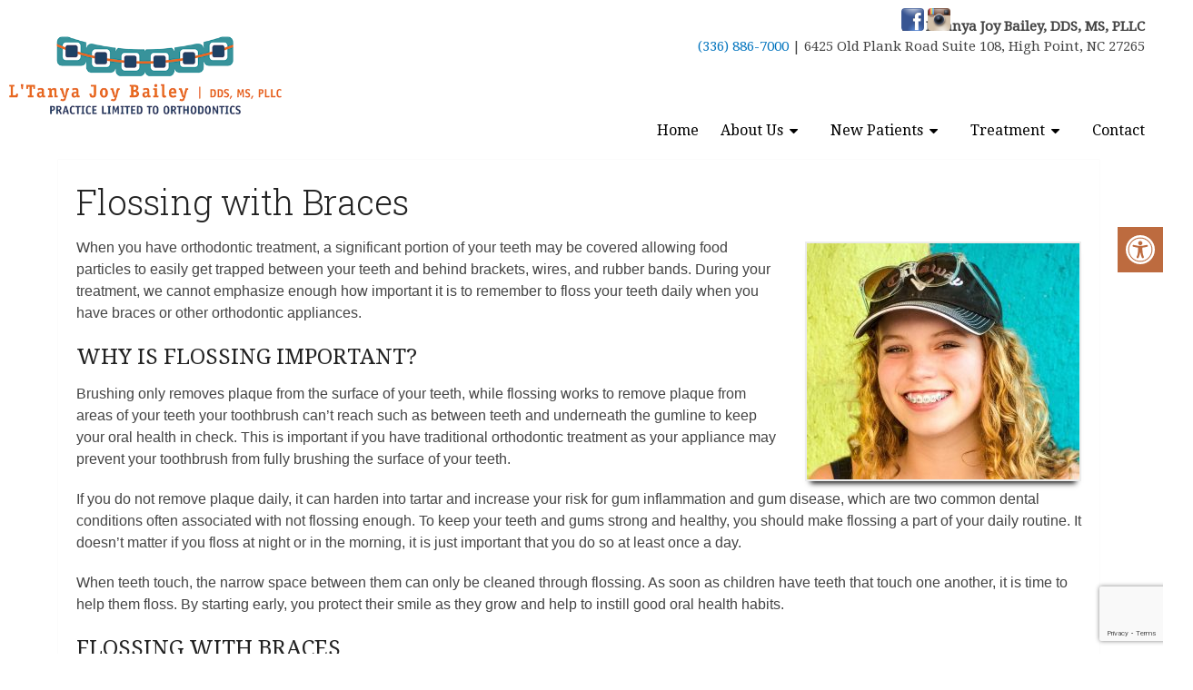

--- FILE ---
content_type: text/html; charset=utf-8
request_url: https://www.google.com/recaptcha/api2/anchor?ar=1&k=6LcDiMwpAAAAAI5FVCyuOh7F99gKlqaSMGoCNqbM&co=aHR0cHM6Ly9kcmJhaWxleW9ydGhvLmNvbTo0NDM.&hl=en&v=PoyoqOPhxBO7pBk68S4YbpHZ&size=invisible&anchor-ms=20000&execute-ms=30000&cb=fp9649tvjc2z
body_size: 48670
content:
<!DOCTYPE HTML><html dir="ltr" lang="en"><head><meta http-equiv="Content-Type" content="text/html; charset=UTF-8">
<meta http-equiv="X-UA-Compatible" content="IE=edge">
<title>reCAPTCHA</title>
<style type="text/css">
/* cyrillic-ext */
@font-face {
  font-family: 'Roboto';
  font-style: normal;
  font-weight: 400;
  font-stretch: 100%;
  src: url(//fonts.gstatic.com/s/roboto/v48/KFO7CnqEu92Fr1ME7kSn66aGLdTylUAMa3GUBHMdazTgWw.woff2) format('woff2');
  unicode-range: U+0460-052F, U+1C80-1C8A, U+20B4, U+2DE0-2DFF, U+A640-A69F, U+FE2E-FE2F;
}
/* cyrillic */
@font-face {
  font-family: 'Roboto';
  font-style: normal;
  font-weight: 400;
  font-stretch: 100%;
  src: url(//fonts.gstatic.com/s/roboto/v48/KFO7CnqEu92Fr1ME7kSn66aGLdTylUAMa3iUBHMdazTgWw.woff2) format('woff2');
  unicode-range: U+0301, U+0400-045F, U+0490-0491, U+04B0-04B1, U+2116;
}
/* greek-ext */
@font-face {
  font-family: 'Roboto';
  font-style: normal;
  font-weight: 400;
  font-stretch: 100%;
  src: url(//fonts.gstatic.com/s/roboto/v48/KFO7CnqEu92Fr1ME7kSn66aGLdTylUAMa3CUBHMdazTgWw.woff2) format('woff2');
  unicode-range: U+1F00-1FFF;
}
/* greek */
@font-face {
  font-family: 'Roboto';
  font-style: normal;
  font-weight: 400;
  font-stretch: 100%;
  src: url(//fonts.gstatic.com/s/roboto/v48/KFO7CnqEu92Fr1ME7kSn66aGLdTylUAMa3-UBHMdazTgWw.woff2) format('woff2');
  unicode-range: U+0370-0377, U+037A-037F, U+0384-038A, U+038C, U+038E-03A1, U+03A3-03FF;
}
/* math */
@font-face {
  font-family: 'Roboto';
  font-style: normal;
  font-weight: 400;
  font-stretch: 100%;
  src: url(//fonts.gstatic.com/s/roboto/v48/KFO7CnqEu92Fr1ME7kSn66aGLdTylUAMawCUBHMdazTgWw.woff2) format('woff2');
  unicode-range: U+0302-0303, U+0305, U+0307-0308, U+0310, U+0312, U+0315, U+031A, U+0326-0327, U+032C, U+032F-0330, U+0332-0333, U+0338, U+033A, U+0346, U+034D, U+0391-03A1, U+03A3-03A9, U+03B1-03C9, U+03D1, U+03D5-03D6, U+03F0-03F1, U+03F4-03F5, U+2016-2017, U+2034-2038, U+203C, U+2040, U+2043, U+2047, U+2050, U+2057, U+205F, U+2070-2071, U+2074-208E, U+2090-209C, U+20D0-20DC, U+20E1, U+20E5-20EF, U+2100-2112, U+2114-2115, U+2117-2121, U+2123-214F, U+2190, U+2192, U+2194-21AE, U+21B0-21E5, U+21F1-21F2, U+21F4-2211, U+2213-2214, U+2216-22FF, U+2308-230B, U+2310, U+2319, U+231C-2321, U+2336-237A, U+237C, U+2395, U+239B-23B7, U+23D0, U+23DC-23E1, U+2474-2475, U+25AF, U+25B3, U+25B7, U+25BD, U+25C1, U+25CA, U+25CC, U+25FB, U+266D-266F, U+27C0-27FF, U+2900-2AFF, U+2B0E-2B11, U+2B30-2B4C, U+2BFE, U+3030, U+FF5B, U+FF5D, U+1D400-1D7FF, U+1EE00-1EEFF;
}
/* symbols */
@font-face {
  font-family: 'Roboto';
  font-style: normal;
  font-weight: 400;
  font-stretch: 100%;
  src: url(//fonts.gstatic.com/s/roboto/v48/KFO7CnqEu92Fr1ME7kSn66aGLdTylUAMaxKUBHMdazTgWw.woff2) format('woff2');
  unicode-range: U+0001-000C, U+000E-001F, U+007F-009F, U+20DD-20E0, U+20E2-20E4, U+2150-218F, U+2190, U+2192, U+2194-2199, U+21AF, U+21E6-21F0, U+21F3, U+2218-2219, U+2299, U+22C4-22C6, U+2300-243F, U+2440-244A, U+2460-24FF, U+25A0-27BF, U+2800-28FF, U+2921-2922, U+2981, U+29BF, U+29EB, U+2B00-2BFF, U+4DC0-4DFF, U+FFF9-FFFB, U+10140-1018E, U+10190-1019C, U+101A0, U+101D0-101FD, U+102E0-102FB, U+10E60-10E7E, U+1D2C0-1D2D3, U+1D2E0-1D37F, U+1F000-1F0FF, U+1F100-1F1AD, U+1F1E6-1F1FF, U+1F30D-1F30F, U+1F315, U+1F31C, U+1F31E, U+1F320-1F32C, U+1F336, U+1F378, U+1F37D, U+1F382, U+1F393-1F39F, U+1F3A7-1F3A8, U+1F3AC-1F3AF, U+1F3C2, U+1F3C4-1F3C6, U+1F3CA-1F3CE, U+1F3D4-1F3E0, U+1F3ED, U+1F3F1-1F3F3, U+1F3F5-1F3F7, U+1F408, U+1F415, U+1F41F, U+1F426, U+1F43F, U+1F441-1F442, U+1F444, U+1F446-1F449, U+1F44C-1F44E, U+1F453, U+1F46A, U+1F47D, U+1F4A3, U+1F4B0, U+1F4B3, U+1F4B9, U+1F4BB, U+1F4BF, U+1F4C8-1F4CB, U+1F4D6, U+1F4DA, U+1F4DF, U+1F4E3-1F4E6, U+1F4EA-1F4ED, U+1F4F7, U+1F4F9-1F4FB, U+1F4FD-1F4FE, U+1F503, U+1F507-1F50B, U+1F50D, U+1F512-1F513, U+1F53E-1F54A, U+1F54F-1F5FA, U+1F610, U+1F650-1F67F, U+1F687, U+1F68D, U+1F691, U+1F694, U+1F698, U+1F6AD, U+1F6B2, U+1F6B9-1F6BA, U+1F6BC, U+1F6C6-1F6CF, U+1F6D3-1F6D7, U+1F6E0-1F6EA, U+1F6F0-1F6F3, U+1F6F7-1F6FC, U+1F700-1F7FF, U+1F800-1F80B, U+1F810-1F847, U+1F850-1F859, U+1F860-1F887, U+1F890-1F8AD, U+1F8B0-1F8BB, U+1F8C0-1F8C1, U+1F900-1F90B, U+1F93B, U+1F946, U+1F984, U+1F996, U+1F9E9, U+1FA00-1FA6F, U+1FA70-1FA7C, U+1FA80-1FA89, U+1FA8F-1FAC6, U+1FACE-1FADC, U+1FADF-1FAE9, U+1FAF0-1FAF8, U+1FB00-1FBFF;
}
/* vietnamese */
@font-face {
  font-family: 'Roboto';
  font-style: normal;
  font-weight: 400;
  font-stretch: 100%;
  src: url(//fonts.gstatic.com/s/roboto/v48/KFO7CnqEu92Fr1ME7kSn66aGLdTylUAMa3OUBHMdazTgWw.woff2) format('woff2');
  unicode-range: U+0102-0103, U+0110-0111, U+0128-0129, U+0168-0169, U+01A0-01A1, U+01AF-01B0, U+0300-0301, U+0303-0304, U+0308-0309, U+0323, U+0329, U+1EA0-1EF9, U+20AB;
}
/* latin-ext */
@font-face {
  font-family: 'Roboto';
  font-style: normal;
  font-weight: 400;
  font-stretch: 100%;
  src: url(//fonts.gstatic.com/s/roboto/v48/KFO7CnqEu92Fr1ME7kSn66aGLdTylUAMa3KUBHMdazTgWw.woff2) format('woff2');
  unicode-range: U+0100-02BA, U+02BD-02C5, U+02C7-02CC, U+02CE-02D7, U+02DD-02FF, U+0304, U+0308, U+0329, U+1D00-1DBF, U+1E00-1E9F, U+1EF2-1EFF, U+2020, U+20A0-20AB, U+20AD-20C0, U+2113, U+2C60-2C7F, U+A720-A7FF;
}
/* latin */
@font-face {
  font-family: 'Roboto';
  font-style: normal;
  font-weight: 400;
  font-stretch: 100%;
  src: url(//fonts.gstatic.com/s/roboto/v48/KFO7CnqEu92Fr1ME7kSn66aGLdTylUAMa3yUBHMdazQ.woff2) format('woff2');
  unicode-range: U+0000-00FF, U+0131, U+0152-0153, U+02BB-02BC, U+02C6, U+02DA, U+02DC, U+0304, U+0308, U+0329, U+2000-206F, U+20AC, U+2122, U+2191, U+2193, U+2212, U+2215, U+FEFF, U+FFFD;
}
/* cyrillic-ext */
@font-face {
  font-family: 'Roboto';
  font-style: normal;
  font-weight: 500;
  font-stretch: 100%;
  src: url(//fonts.gstatic.com/s/roboto/v48/KFO7CnqEu92Fr1ME7kSn66aGLdTylUAMa3GUBHMdazTgWw.woff2) format('woff2');
  unicode-range: U+0460-052F, U+1C80-1C8A, U+20B4, U+2DE0-2DFF, U+A640-A69F, U+FE2E-FE2F;
}
/* cyrillic */
@font-face {
  font-family: 'Roboto';
  font-style: normal;
  font-weight: 500;
  font-stretch: 100%;
  src: url(//fonts.gstatic.com/s/roboto/v48/KFO7CnqEu92Fr1ME7kSn66aGLdTylUAMa3iUBHMdazTgWw.woff2) format('woff2');
  unicode-range: U+0301, U+0400-045F, U+0490-0491, U+04B0-04B1, U+2116;
}
/* greek-ext */
@font-face {
  font-family: 'Roboto';
  font-style: normal;
  font-weight: 500;
  font-stretch: 100%;
  src: url(//fonts.gstatic.com/s/roboto/v48/KFO7CnqEu92Fr1ME7kSn66aGLdTylUAMa3CUBHMdazTgWw.woff2) format('woff2');
  unicode-range: U+1F00-1FFF;
}
/* greek */
@font-face {
  font-family: 'Roboto';
  font-style: normal;
  font-weight: 500;
  font-stretch: 100%;
  src: url(//fonts.gstatic.com/s/roboto/v48/KFO7CnqEu92Fr1ME7kSn66aGLdTylUAMa3-UBHMdazTgWw.woff2) format('woff2');
  unicode-range: U+0370-0377, U+037A-037F, U+0384-038A, U+038C, U+038E-03A1, U+03A3-03FF;
}
/* math */
@font-face {
  font-family: 'Roboto';
  font-style: normal;
  font-weight: 500;
  font-stretch: 100%;
  src: url(//fonts.gstatic.com/s/roboto/v48/KFO7CnqEu92Fr1ME7kSn66aGLdTylUAMawCUBHMdazTgWw.woff2) format('woff2');
  unicode-range: U+0302-0303, U+0305, U+0307-0308, U+0310, U+0312, U+0315, U+031A, U+0326-0327, U+032C, U+032F-0330, U+0332-0333, U+0338, U+033A, U+0346, U+034D, U+0391-03A1, U+03A3-03A9, U+03B1-03C9, U+03D1, U+03D5-03D6, U+03F0-03F1, U+03F4-03F5, U+2016-2017, U+2034-2038, U+203C, U+2040, U+2043, U+2047, U+2050, U+2057, U+205F, U+2070-2071, U+2074-208E, U+2090-209C, U+20D0-20DC, U+20E1, U+20E5-20EF, U+2100-2112, U+2114-2115, U+2117-2121, U+2123-214F, U+2190, U+2192, U+2194-21AE, U+21B0-21E5, U+21F1-21F2, U+21F4-2211, U+2213-2214, U+2216-22FF, U+2308-230B, U+2310, U+2319, U+231C-2321, U+2336-237A, U+237C, U+2395, U+239B-23B7, U+23D0, U+23DC-23E1, U+2474-2475, U+25AF, U+25B3, U+25B7, U+25BD, U+25C1, U+25CA, U+25CC, U+25FB, U+266D-266F, U+27C0-27FF, U+2900-2AFF, U+2B0E-2B11, U+2B30-2B4C, U+2BFE, U+3030, U+FF5B, U+FF5D, U+1D400-1D7FF, U+1EE00-1EEFF;
}
/* symbols */
@font-face {
  font-family: 'Roboto';
  font-style: normal;
  font-weight: 500;
  font-stretch: 100%;
  src: url(//fonts.gstatic.com/s/roboto/v48/KFO7CnqEu92Fr1ME7kSn66aGLdTylUAMaxKUBHMdazTgWw.woff2) format('woff2');
  unicode-range: U+0001-000C, U+000E-001F, U+007F-009F, U+20DD-20E0, U+20E2-20E4, U+2150-218F, U+2190, U+2192, U+2194-2199, U+21AF, U+21E6-21F0, U+21F3, U+2218-2219, U+2299, U+22C4-22C6, U+2300-243F, U+2440-244A, U+2460-24FF, U+25A0-27BF, U+2800-28FF, U+2921-2922, U+2981, U+29BF, U+29EB, U+2B00-2BFF, U+4DC0-4DFF, U+FFF9-FFFB, U+10140-1018E, U+10190-1019C, U+101A0, U+101D0-101FD, U+102E0-102FB, U+10E60-10E7E, U+1D2C0-1D2D3, U+1D2E0-1D37F, U+1F000-1F0FF, U+1F100-1F1AD, U+1F1E6-1F1FF, U+1F30D-1F30F, U+1F315, U+1F31C, U+1F31E, U+1F320-1F32C, U+1F336, U+1F378, U+1F37D, U+1F382, U+1F393-1F39F, U+1F3A7-1F3A8, U+1F3AC-1F3AF, U+1F3C2, U+1F3C4-1F3C6, U+1F3CA-1F3CE, U+1F3D4-1F3E0, U+1F3ED, U+1F3F1-1F3F3, U+1F3F5-1F3F7, U+1F408, U+1F415, U+1F41F, U+1F426, U+1F43F, U+1F441-1F442, U+1F444, U+1F446-1F449, U+1F44C-1F44E, U+1F453, U+1F46A, U+1F47D, U+1F4A3, U+1F4B0, U+1F4B3, U+1F4B9, U+1F4BB, U+1F4BF, U+1F4C8-1F4CB, U+1F4D6, U+1F4DA, U+1F4DF, U+1F4E3-1F4E6, U+1F4EA-1F4ED, U+1F4F7, U+1F4F9-1F4FB, U+1F4FD-1F4FE, U+1F503, U+1F507-1F50B, U+1F50D, U+1F512-1F513, U+1F53E-1F54A, U+1F54F-1F5FA, U+1F610, U+1F650-1F67F, U+1F687, U+1F68D, U+1F691, U+1F694, U+1F698, U+1F6AD, U+1F6B2, U+1F6B9-1F6BA, U+1F6BC, U+1F6C6-1F6CF, U+1F6D3-1F6D7, U+1F6E0-1F6EA, U+1F6F0-1F6F3, U+1F6F7-1F6FC, U+1F700-1F7FF, U+1F800-1F80B, U+1F810-1F847, U+1F850-1F859, U+1F860-1F887, U+1F890-1F8AD, U+1F8B0-1F8BB, U+1F8C0-1F8C1, U+1F900-1F90B, U+1F93B, U+1F946, U+1F984, U+1F996, U+1F9E9, U+1FA00-1FA6F, U+1FA70-1FA7C, U+1FA80-1FA89, U+1FA8F-1FAC6, U+1FACE-1FADC, U+1FADF-1FAE9, U+1FAF0-1FAF8, U+1FB00-1FBFF;
}
/* vietnamese */
@font-face {
  font-family: 'Roboto';
  font-style: normal;
  font-weight: 500;
  font-stretch: 100%;
  src: url(//fonts.gstatic.com/s/roboto/v48/KFO7CnqEu92Fr1ME7kSn66aGLdTylUAMa3OUBHMdazTgWw.woff2) format('woff2');
  unicode-range: U+0102-0103, U+0110-0111, U+0128-0129, U+0168-0169, U+01A0-01A1, U+01AF-01B0, U+0300-0301, U+0303-0304, U+0308-0309, U+0323, U+0329, U+1EA0-1EF9, U+20AB;
}
/* latin-ext */
@font-face {
  font-family: 'Roboto';
  font-style: normal;
  font-weight: 500;
  font-stretch: 100%;
  src: url(//fonts.gstatic.com/s/roboto/v48/KFO7CnqEu92Fr1ME7kSn66aGLdTylUAMa3KUBHMdazTgWw.woff2) format('woff2');
  unicode-range: U+0100-02BA, U+02BD-02C5, U+02C7-02CC, U+02CE-02D7, U+02DD-02FF, U+0304, U+0308, U+0329, U+1D00-1DBF, U+1E00-1E9F, U+1EF2-1EFF, U+2020, U+20A0-20AB, U+20AD-20C0, U+2113, U+2C60-2C7F, U+A720-A7FF;
}
/* latin */
@font-face {
  font-family: 'Roboto';
  font-style: normal;
  font-weight: 500;
  font-stretch: 100%;
  src: url(//fonts.gstatic.com/s/roboto/v48/KFO7CnqEu92Fr1ME7kSn66aGLdTylUAMa3yUBHMdazQ.woff2) format('woff2');
  unicode-range: U+0000-00FF, U+0131, U+0152-0153, U+02BB-02BC, U+02C6, U+02DA, U+02DC, U+0304, U+0308, U+0329, U+2000-206F, U+20AC, U+2122, U+2191, U+2193, U+2212, U+2215, U+FEFF, U+FFFD;
}
/* cyrillic-ext */
@font-face {
  font-family: 'Roboto';
  font-style: normal;
  font-weight: 900;
  font-stretch: 100%;
  src: url(//fonts.gstatic.com/s/roboto/v48/KFO7CnqEu92Fr1ME7kSn66aGLdTylUAMa3GUBHMdazTgWw.woff2) format('woff2');
  unicode-range: U+0460-052F, U+1C80-1C8A, U+20B4, U+2DE0-2DFF, U+A640-A69F, U+FE2E-FE2F;
}
/* cyrillic */
@font-face {
  font-family: 'Roboto';
  font-style: normal;
  font-weight: 900;
  font-stretch: 100%;
  src: url(//fonts.gstatic.com/s/roboto/v48/KFO7CnqEu92Fr1ME7kSn66aGLdTylUAMa3iUBHMdazTgWw.woff2) format('woff2');
  unicode-range: U+0301, U+0400-045F, U+0490-0491, U+04B0-04B1, U+2116;
}
/* greek-ext */
@font-face {
  font-family: 'Roboto';
  font-style: normal;
  font-weight: 900;
  font-stretch: 100%;
  src: url(//fonts.gstatic.com/s/roboto/v48/KFO7CnqEu92Fr1ME7kSn66aGLdTylUAMa3CUBHMdazTgWw.woff2) format('woff2');
  unicode-range: U+1F00-1FFF;
}
/* greek */
@font-face {
  font-family: 'Roboto';
  font-style: normal;
  font-weight: 900;
  font-stretch: 100%;
  src: url(//fonts.gstatic.com/s/roboto/v48/KFO7CnqEu92Fr1ME7kSn66aGLdTylUAMa3-UBHMdazTgWw.woff2) format('woff2');
  unicode-range: U+0370-0377, U+037A-037F, U+0384-038A, U+038C, U+038E-03A1, U+03A3-03FF;
}
/* math */
@font-face {
  font-family: 'Roboto';
  font-style: normal;
  font-weight: 900;
  font-stretch: 100%;
  src: url(//fonts.gstatic.com/s/roboto/v48/KFO7CnqEu92Fr1ME7kSn66aGLdTylUAMawCUBHMdazTgWw.woff2) format('woff2');
  unicode-range: U+0302-0303, U+0305, U+0307-0308, U+0310, U+0312, U+0315, U+031A, U+0326-0327, U+032C, U+032F-0330, U+0332-0333, U+0338, U+033A, U+0346, U+034D, U+0391-03A1, U+03A3-03A9, U+03B1-03C9, U+03D1, U+03D5-03D6, U+03F0-03F1, U+03F4-03F5, U+2016-2017, U+2034-2038, U+203C, U+2040, U+2043, U+2047, U+2050, U+2057, U+205F, U+2070-2071, U+2074-208E, U+2090-209C, U+20D0-20DC, U+20E1, U+20E5-20EF, U+2100-2112, U+2114-2115, U+2117-2121, U+2123-214F, U+2190, U+2192, U+2194-21AE, U+21B0-21E5, U+21F1-21F2, U+21F4-2211, U+2213-2214, U+2216-22FF, U+2308-230B, U+2310, U+2319, U+231C-2321, U+2336-237A, U+237C, U+2395, U+239B-23B7, U+23D0, U+23DC-23E1, U+2474-2475, U+25AF, U+25B3, U+25B7, U+25BD, U+25C1, U+25CA, U+25CC, U+25FB, U+266D-266F, U+27C0-27FF, U+2900-2AFF, U+2B0E-2B11, U+2B30-2B4C, U+2BFE, U+3030, U+FF5B, U+FF5D, U+1D400-1D7FF, U+1EE00-1EEFF;
}
/* symbols */
@font-face {
  font-family: 'Roboto';
  font-style: normal;
  font-weight: 900;
  font-stretch: 100%;
  src: url(//fonts.gstatic.com/s/roboto/v48/KFO7CnqEu92Fr1ME7kSn66aGLdTylUAMaxKUBHMdazTgWw.woff2) format('woff2');
  unicode-range: U+0001-000C, U+000E-001F, U+007F-009F, U+20DD-20E0, U+20E2-20E4, U+2150-218F, U+2190, U+2192, U+2194-2199, U+21AF, U+21E6-21F0, U+21F3, U+2218-2219, U+2299, U+22C4-22C6, U+2300-243F, U+2440-244A, U+2460-24FF, U+25A0-27BF, U+2800-28FF, U+2921-2922, U+2981, U+29BF, U+29EB, U+2B00-2BFF, U+4DC0-4DFF, U+FFF9-FFFB, U+10140-1018E, U+10190-1019C, U+101A0, U+101D0-101FD, U+102E0-102FB, U+10E60-10E7E, U+1D2C0-1D2D3, U+1D2E0-1D37F, U+1F000-1F0FF, U+1F100-1F1AD, U+1F1E6-1F1FF, U+1F30D-1F30F, U+1F315, U+1F31C, U+1F31E, U+1F320-1F32C, U+1F336, U+1F378, U+1F37D, U+1F382, U+1F393-1F39F, U+1F3A7-1F3A8, U+1F3AC-1F3AF, U+1F3C2, U+1F3C4-1F3C6, U+1F3CA-1F3CE, U+1F3D4-1F3E0, U+1F3ED, U+1F3F1-1F3F3, U+1F3F5-1F3F7, U+1F408, U+1F415, U+1F41F, U+1F426, U+1F43F, U+1F441-1F442, U+1F444, U+1F446-1F449, U+1F44C-1F44E, U+1F453, U+1F46A, U+1F47D, U+1F4A3, U+1F4B0, U+1F4B3, U+1F4B9, U+1F4BB, U+1F4BF, U+1F4C8-1F4CB, U+1F4D6, U+1F4DA, U+1F4DF, U+1F4E3-1F4E6, U+1F4EA-1F4ED, U+1F4F7, U+1F4F9-1F4FB, U+1F4FD-1F4FE, U+1F503, U+1F507-1F50B, U+1F50D, U+1F512-1F513, U+1F53E-1F54A, U+1F54F-1F5FA, U+1F610, U+1F650-1F67F, U+1F687, U+1F68D, U+1F691, U+1F694, U+1F698, U+1F6AD, U+1F6B2, U+1F6B9-1F6BA, U+1F6BC, U+1F6C6-1F6CF, U+1F6D3-1F6D7, U+1F6E0-1F6EA, U+1F6F0-1F6F3, U+1F6F7-1F6FC, U+1F700-1F7FF, U+1F800-1F80B, U+1F810-1F847, U+1F850-1F859, U+1F860-1F887, U+1F890-1F8AD, U+1F8B0-1F8BB, U+1F8C0-1F8C1, U+1F900-1F90B, U+1F93B, U+1F946, U+1F984, U+1F996, U+1F9E9, U+1FA00-1FA6F, U+1FA70-1FA7C, U+1FA80-1FA89, U+1FA8F-1FAC6, U+1FACE-1FADC, U+1FADF-1FAE9, U+1FAF0-1FAF8, U+1FB00-1FBFF;
}
/* vietnamese */
@font-face {
  font-family: 'Roboto';
  font-style: normal;
  font-weight: 900;
  font-stretch: 100%;
  src: url(//fonts.gstatic.com/s/roboto/v48/KFO7CnqEu92Fr1ME7kSn66aGLdTylUAMa3OUBHMdazTgWw.woff2) format('woff2');
  unicode-range: U+0102-0103, U+0110-0111, U+0128-0129, U+0168-0169, U+01A0-01A1, U+01AF-01B0, U+0300-0301, U+0303-0304, U+0308-0309, U+0323, U+0329, U+1EA0-1EF9, U+20AB;
}
/* latin-ext */
@font-face {
  font-family: 'Roboto';
  font-style: normal;
  font-weight: 900;
  font-stretch: 100%;
  src: url(//fonts.gstatic.com/s/roboto/v48/KFO7CnqEu92Fr1ME7kSn66aGLdTylUAMa3KUBHMdazTgWw.woff2) format('woff2');
  unicode-range: U+0100-02BA, U+02BD-02C5, U+02C7-02CC, U+02CE-02D7, U+02DD-02FF, U+0304, U+0308, U+0329, U+1D00-1DBF, U+1E00-1E9F, U+1EF2-1EFF, U+2020, U+20A0-20AB, U+20AD-20C0, U+2113, U+2C60-2C7F, U+A720-A7FF;
}
/* latin */
@font-face {
  font-family: 'Roboto';
  font-style: normal;
  font-weight: 900;
  font-stretch: 100%;
  src: url(//fonts.gstatic.com/s/roboto/v48/KFO7CnqEu92Fr1ME7kSn66aGLdTylUAMa3yUBHMdazQ.woff2) format('woff2');
  unicode-range: U+0000-00FF, U+0131, U+0152-0153, U+02BB-02BC, U+02C6, U+02DA, U+02DC, U+0304, U+0308, U+0329, U+2000-206F, U+20AC, U+2122, U+2191, U+2193, U+2212, U+2215, U+FEFF, U+FFFD;
}

</style>
<link rel="stylesheet" type="text/css" href="https://www.gstatic.com/recaptcha/releases/PoyoqOPhxBO7pBk68S4YbpHZ/styles__ltr.css">
<script nonce="ZzoXixsW28yeasTAMIOXBg" type="text/javascript">window['__recaptcha_api'] = 'https://www.google.com/recaptcha/api2/';</script>
<script type="text/javascript" src="https://www.gstatic.com/recaptcha/releases/PoyoqOPhxBO7pBk68S4YbpHZ/recaptcha__en.js" nonce="ZzoXixsW28yeasTAMIOXBg">
      
    </script></head>
<body><div id="rc-anchor-alert" class="rc-anchor-alert"></div>
<input type="hidden" id="recaptcha-token" value="[base64]">
<script type="text/javascript" nonce="ZzoXixsW28yeasTAMIOXBg">
      recaptcha.anchor.Main.init("[\x22ainput\x22,[\x22bgdata\x22,\x22\x22,\[base64]/[base64]/MjU1Ong/[base64]/[base64]/[base64]/[base64]/[base64]/[base64]/[base64]/[base64]/[base64]/[base64]/[base64]/[base64]/[base64]/[base64]/[base64]\\u003d\x22,\[base64]\x22,\x22dSTDicKMw5I7w67DgcOJw4tIwqnCs8K/CQpdwpjCpATCi2J2f8O0VsKXwpTCt8KewrLCvsOZU0zDiMOwW2nDqA52e2ZkwqlrwoQyw7nCm8KqwprCv8KRwoULUCzDvXojw7HCpsK1XSdmw75hw6NTw4HCvsKWw6TDjsOwfTpxwogvwqt8dxLCqcKqw4I1wqhdwot9ZSTDhMKqIBomFj/CiMKJDMOowpXDpMOFfsKCw6Y5NsKZwrIMwrPCiMK2SG1NwrMzw5FbwoUKw6vDg8KkT8K2woRGZQDChFcbw4AsSQMKwr8tw6XDpMOowoLDkcKQw50zwoBTNGXDuMKCwrrDpnzClMOOVsKSw6vCkMKpScKZNsOQTCTDh8KhVXrDu8KvDMOVV1/Ct8O0VsOSw4hbf8Kpw6fCp1B1wqk0Rx8CwpDDl3PDjcOJwo7DvMKRHwtxw6TDmMOhwofCvHXCmT9Ewrt8S8O/YsO0wonCj8KKwoPCskXCtMOtYcKgKcKEwrDDgGt3f1h7fcKIbsKIJMKvwrnCjMOow48ew65Qw73CiQcOwr/CkEvDgEHCgE7Cg3Q7w7PDvcKMIcKUwrtFdxcFwqHClsO0FXnCg2BrwqcCw6dYCMKBdHw+U8K6D3HDlhRHwrATwoPDlsOnbcKVHMOAwrt5w5fCvsKlb8KUeMKwQ8KCNFoqwr7Ci8KcJT3Cr1/DrMKjc0ANSR4EDTnCksOjNsOiw6NKHsKxw7pYF3fCvD3Co1bCq2DCvcOWeAnDssOMH8Kfw68YRcKwLh/CnMKUOBspRMKsNj5ww4RVYsKAcRLDlMOqwqTCpid1VsKidwszwqwvw6/ChMOnGsK4UMOuw5xEwpzDssKLw7vDtUILH8O4woNUwqHDpHsqw53Dmw3CjsKbwo4ZwpHDhQfDuwF/w5Z+ZMKzw77CqHfDjMKqwoXDp8OHw7ssG8OewocPL8KlXsKTcsKUwq3DjAZ6w6FwXF8lL1wnQRHDjcKhIQ3DlsOqasOUw6zCnxLDsMK1bh8CF8O4TwUXU8OIER/Dig8gGcKlw53ChcKlLFjDiWXDoMOXwrjCucK3ccKKw5jCug/CnsKlw71owpU6DQDDsDEFwrNZwoVeLn9awqTCn8KbLcOaWm7DoFEjwo/DvcOfw5LDkWlYw6fDmMKDQsKeeQRDZCDDsWcCR8KEwr3DsX8YKEh1cR3Cm3nDnAABwok2L1XCmCjDu2JWKsO8w7HCrG/[base64]/[base64]/f8OQb8KmXsOfCcKlw4Z/[base64]/[base64]/AlvDjcORw5g5Uwofw5nCvRXCm8KlwoYHw5nDthPDuFthV2XDkUjDmEAVN0zDtA3ClsOPworCu8OWw6UOdcK5fMOhw47Cjj/CgVjDnk7CmibDv3XCm8Ktw6VHwoBowrJVQSbCjsOawqzDucK4wrjCg33DnsK+w75ONXQrwpY7wppDSAfClcOHw4okw6VSKRTCr8KLb8K/[base64]/CtDzDhsOYw5jDpMKLwoknSsOMw50pdcOxwoPDmMKnwrpNQMKswoVJwo/[base64]/CvC/Dn2JuOsOxFjwKwoTCqcOrO8OwGmUjacKtw5UFw6jDvcOvTsKgT3TDijLCi8K0P8KrG8OCw5VNw6XCiA59QsOXw6BPw5lNwohEwoFzw7QLwp/DnsKqQijDtFN/UgDCgEvChCQfcx8uwqIGw4PDlMObwpItYsK8LnltP8ONSsK7VcK4wqc+wpgKZcO3GVN3wqLCmcOdwoTDvzVVBV7CrQFfCsKedy3Cv1HDsXPCnMKIU8O+w73Cu8OWZcOZfW/CosOowpBow41PTcOTwr7DjB3CmsKMaA5zwo8pwo3CijrDknzCvj0vwo1XfTPCg8OnwqbDhMKSSMOUwpbCtCTCkhZxe0DChjsrL2Jewp7ClcO4BcOnw4Y8wqjCqkHChsOnMFXCs8OGwq7CnRgqw5Yewr7CvHbCkcOUwq0bwpJ2BhjDvhjClMKfw4g1w5rCm8Kfwq/CiMKGKwU7wprDjhthOTbCmMK9DsOdNsKEwpFtbMKGDsK4wqcyF14hJQZiwqLDv2TCp1Q/CMOZQmzDiMOMBlDCq8KQG8OFw6FaOmXCqhdwdh/ChkxSwpB8wrfDhHcqw6Q/[base64]/ETrDmT3DgsKPwqJNwok0YyLCn8KdOC1iQ2BHECLDp112wrnDrcO4ZMO4CMK1HHsJw5t4w5LDicOqw6pBPsOMw4lHZ8OTwowDwo0+Dy0bwoDCgMOwwpHDoMKhYMOdw7w/wqrCtcOcwpliwpwbwo7Dt34OaQXDksKBAsKWw5UeFcOYD8KGOG3DpcOqK0czwqnCisKxScKrFCHDpz/CtcONZcKgAMOXcsK8wpdMw53Dv1N8w5A6VsO2w77DisO1eiI/w43DgMOPK8KKaUwBw4RkXsO2w4wtH8KsKsOlw6Afw6LCoWE0C8KOEMKkH27DjMOZe8OXw6fCghcNEiFdHmhsBRd2w7nCiAJ7MMKUw4PDs8OrwpDDjsOKWMK/wpjDs8OWwoPDkQxAX8OBRT7DksO5w64Gw4PDqsOMM8OfR0HDlRbDnEROw6fClcK3w6NFKU00PsKTGEPCpsO6wqHDtmY1dsOGVTvDqnJYwr3ClcKabkDDo1tzw7fCugDCtCl7I2rDjD12Bh0vbcKXwq/DsD3DicK2eEUDwrlFwrDDpBYuPsOeZCDDlnYCw4/Cowo4XcO1woLCrBpGLRfCscKNCy4FZlrCjkoOw7pNw54IIX5Kw6p6B8OSeMKJAQYkLHBTw7fDnMKlf2bDui01SCTChkRjT8KpUcKXw5Y2Zltpw6sZw6rCqwfCgsKhwoNRaF/DosKMDEPCjQ8MwoJrVhRmDQJxwoPDgsO9w5vCicKPw4zDpXDCtn5QN8OUwpl1S8KZLUHCjzhDwp/CmsOMwrbDtsOswq/DrAbCpVzDvMOawoV0woDCiMOED1dabMObw6PCkHzDih3CsR3CssK9GhNZOmIBQxBfw7wJwpt0wqbCi8KBwrhow5/DjXTCinfCry01BsKRJB5fHcKVE8Kqwq7Dq8KWbFECw7nDvMOJwolLw6/CtsK/[base64]/CnnnDrB8UJsOYKRFTwqXCsiLCnsOydMK8DcO2AsKFw5XCkcKWwq9MOQxZwpHDgMOvw6PDkcKKw6YEecKSE8O9w7Nlwp/DsVLCpMK7w6/Dm0TDsnkiMk3DlcKpw5ZJw6bDmEjCpMO7UsKlOMOpw67Dj8Ozw756w4bCnBXCt8K2w57DlE/CmMOAAsK8C8OwQjDCq8ORZsKNZTFwwpMdw6PDhnfCjsOBwrFJw6E4G04pw6rDuMOcwrzDtcONw4XDuMK9w4ADwphFB8KGY8Ohw5PCkMOkw5nDmMKxw5Qow5DChxdMTWkrdsOEw5Ibw6rCuF7DlgrDv8OcwrrDpTbCnMOYw590w4DDm2PDgD4Ww5Z/NcKJXcKZd2rDgMKAwrlPAMKXaEo2YMK4w4lkw6/CvAfDpcO6wqp5Gg8dwpplD3cVw6RVc8Kkf1zDgMK3WVXCkMKSJcKMPh/Cig7CicO8w6bCocK/[base64]/Du8OzBsKPIFbDosK3M8KhC8O5wqbCrMOwaQl9UcKqw4XCuW/DiEwMwqpsQsK0wq/[base64]/CpMOPw6gPw4V2w4l1w43CnEXDrnfCrTjCqBfDvMO5CMOfwqvDu8K1wqXDisKBwq3DthccdsO/X1vCrQsJw5PDr0EIw5U/JGzCt07CvE3Cp8OHWMOnCsOeAcOMaxlbH3I1woRyEMKCw77Cq30pw7cnw43Dn8Kwe8Kaw4Rfw4jDnAjDhQoeCQvDokvCrxMOw5Zqw6R4bXnCpsOew4/[base64]/CqcOkDcOMYXFuCX3Cl8OFU8OdOsK8wrgcSMOawpNGB8KIwqcAMxpTMXUFUW0AScK7EXXCqk3CjQcKw659wrHCj8OXNFQwwp5mP8K0wrjCq8Kgw7vCgMO1wrPDiMOpIsOSwrhywrfCr0jDicKvN8OTG8OHdQDCnWlqw6BWVsKewrbDgG1/wqJcYMKZCRTDl8Otw4ZRwoXChHQYw4rCgERyw67DgTkGwosswrp5eULDkcOHCsOiwpMlwqXDrMO/[base64]/CiHo2KsOFYHvDnMKLIsKIw544w5RuFVfDjMOZEB/[base64]/DgsO0DcOoQsOSHXxKw6VJwpgCwo/DsEtjMQljwpg7LMKrDk0fwonCl0suOg/[base64]/ChMOnW8Orw7wBw5l5w4Zzw4IPLMOeQCohwqpkw7PCusOoYkwfw5rClUMeE8Kfw5vCvsOew74dcmzCmMKsaMO2Gx/DtSrDkmfCisKcEi3DvQDCqlXDpcKAwpbDj2YbEHI9cjEDccK3esK2woDCrWXDg3ILw4XCjkxII33DkCbDjcODwoLCgWpaXsO/wrUnw6lGwo7DhsKcw5c1S8K2IwYcwrlHw4DCgMKOKCpoAAYHw5l3wo4ewq7CqUPCgcKxwqcnA8KkwqnCjhLCizPDp8OXSDzDi0J9FTrCgcKEYTJ8Oh3Dt8KAUC1uFMOmw6QTRcOfwq/CtUvDsGl8w5NEEX9tw4kbCF3DrGPChS3CpMOpw6fChwsVDUTDq1Aaw5fDm8K6RGVYOFfDthkrLMK0w5DCp1nCtx3CocKiwrbDpRvClVzCvMOGwpzDoMK4YcO+wqYyBWsGGUHCgkHCtkZew5LDgsOuRgEeOMOZworCnmnCqSwowpTDi3RnfMKlK2/CrxXCnMKnKcKDBTTDvsOgbsK+LMKnw5nDsQE2GBrDsF0xwoZRwqPDqsOOYsKtDMK1E8Oew7LCk8O9wol7wqklw5zDoyrCsT8OZGM7w59Vw7fCiRFlejkqEgNZwrdxVVdQK8OVwrTDnhDDiz1WJMO+w55Sw6Emwp/CoMOTwqkaDWjDisOsVGbCg1kdwp5pwq7CncKuQMK/w7RSw77CoVxtIMOzw53DvT/DjhvDpsKswooQwr9IcwxxwqfDjcOnw47Dtzkpw4/Dj8K7w7QYfFkywpLDshvCugNyw4TDkyTDoSpRw4bDrSzCkiUvw4HCphnDscOZAsOSXsKwwojDhjnCssKMPsOMdi0SwrDDgTPCocK2wrLChcKIWcOBw5LDqntPSsKEw73DsMOcSsObwqPDsMONOcOWw6xKw4xSRA00a8O6M8KowpBVwoQ9wpB/E3RBPD3DpR7DpsKjwrMxw7Uvwq3DpX1ED3XCjQJxMcOUS15rWsKzYcKLwrrCq8OWw4bDn08IUsOTwqjDjcOpYgXChToRwpzDm8OQBsKuAxIlw7rDmh8nVggYw7UjwrUPN8OFK8KKRR/[base64]/[base64]/[base64]/[base64]/CmnCjFLDjjFIwpJLQWjDisOrCBDCuMKzOHzDrMKZwqs6JWR9UQQNWhPDm8OSw4DCuFXCvMOySMOCwqpkwpgvdsOSwo5nwrXCl8KIAsOxw6VNwqpEXMKmJcOzw4sbNcKWC8OZwpFzwpUCVQhgaBQgLMKtw5bCiiXCqn41DGXDusKJwp/DicOowpDDoMKMMH8gw48jIsOjCUXCncKYw4FLwp/[base64]/DgsOLdR9Tw4tjeMO+KsOawql+cHXCvjYVY8Kqa2/[base64]/Ck8KoIMKqISBvXn7CnMKHU8OoV8OFbFUhB2nCsMOgEsO2w5rDjHLDjF9EUUzDnAQIbU44w6zDuRnDi0bDpQXCj8O6w5HDtMK2AcOYDcOSwol2Z0lEYMK6w5rCp8OwYMKsN05cCcOQw6llw4HDrSZiwo/DscOIwpgOwrI6w7fCsirDqm7Dkm7CiMKTYMKmVSROwqDDu1rDkw1ufgHCmC7ChcK/wrrCvcORUDlkwrzCm8OqZxLCrcKgw5V/w75kQ8KLF8OIHcKUwoNwUcOaw7MrwoPDqE0OPBRiUsORw6dAbcO2ARx/LAUmD8KfUcKiw7Ivw4d3w5BdYcOca8KVIcO/[base64]/DsHgvVGw5wpDDk8OxfW51wpTClMOXe0QEPcKJFkgZw4oHwq0UFMO+wrAwwqXCvAbDh8OxN8OjJGASPV8TRcOjw5wDb8Oew6UawpkFPHUMwpzDtUxTwpTDtl7DrsKfBMOYwqlqYcKGEsOacMOEwoLCiVhawo/Cr8ORw5trw57DlcOewpDCqFzClMOqw6k6LAnDhMOOTSloF8Kfw546w6YaOgRcwowUwr9JRi/DhBA6ZsKTFcOWVcKswqkiw746wr3DuWBRbmfDrlkRw6VwDT1LM8Kxw6zDigsvf2/Ci2rCksO4FcOLw5DDmcO0TBE3PTFLfTvDlHDDt33DoRhbw7NLw4kiwr0ADSQRO8OoXhl0w6weQwXCo8KSJkXChMOxTsKISsOYwrPCn8K8w5cQw4hQwr0ec8OvfsKZw5LDssOZwpY8HsKvw5BWwrjCmMOCFMOEwp9Owp4+RCpsLn8nw5vCqsKSecK/[base64]/CthjDoMKBwqvCrUTCpMObw6zDojDComHDpH8PHMK2PlxjLEvDjHxqbW4zw7HCl8OkFTNEcCDCisOkwp8qJSgocD/CmMOnw5vDpsKFw5LCgSLDnMO1wprDiHxmw5vDhsOgwrrDtcKXXCTCm8KDw4RDwrwlwpbCgcKmwoJpwrdaCit+TMOxNifDjCTCpsONQsO9GMK5w4nDv8OtLcOzw5p/BsO6NxjCoDouwpInWsO+T8Krdnkgw6cTG8KDH3bDlsKIBwnDmcKyD8OmCm7CqXdLNy/CtyHCoF5mIMO1f2dYw4bDkA3DrsOuwq4fw6U/[base64]/wrRlwqbDhyfCk8OsCU/[base64]/DrCJywojDhH8lwrk0worCp8OSwpLCpsKCw7/DpmYzwp/Dqjp2Mx7ClsO3w4E+Qx5RBW3DlhrClGEiwpB+wp/CjGQrwpvDsCjDtEDCoMKETj7Cq2jDrx0cTjXCr8K/[base64]/BcO4bx3CgcOtLzzCoS/Dl8K5YRvCmQdEwpUdw4jCqsKWIyTDm8K7w5o6w5bDm3fDmmPCocO5Fh0sDsKxcMKDw7DDoMOLUMKzUQtoGXsrwqLCt0zCgMOkwrLChsOsVMKmEA3ClAZhwr/Cu8OPwozDn8KgABbDglkwwovCqsKXw71ueTHCgiQLw6x+wqPDuSZ6YsKFazvDjsK9wqpXdAlXS8Kdwo8Kw4rCrMOGwpg8wpPDpQsxwq5YN8OsRMOewr5iw4jDrcKswqjCk1hCCCvDgH9zLMOuw7TDujRnNMK/[base64]/[base64]/DmDZFYsKxG8KqAiLDkMOZw6jDv0rDr8OID2DDvMKOwptnw64waRR4dhPCr8OzDcOPKkV1KcO2w4Njw47DvWjDo0E+w4HDp8KPXcO6N0TDphdew7NZwqzCn8KHS2zCg3t/MsOmwqXDsMKfacOvw6rCgHnDsBAzf8KAcQdRUcKKf8KUwpoCw40DwpbChsK7w5LCvnF2w6DChVIlbMOBwrk0I8KtI1B3QcOQw67DhsOpw5DCnErCnsKvw5vDvl/DuFXCtB7DicK/FEvDom7Ckg7DsEFAwrJywolNwr7DjDY0wqbCvGJ8w7XDuhzCvEjCgwHDqcK9w5opw4jDocKIUDzCum/DkztAEV7DiMKPwrDCpMOuP8Oew5IhwrPCmg45w5HDp0lBfMOVw6LDncKZR8Kcw4cAw5/CjcOPH8OGwoPCvi/[base64]/[base64]/DkmrCucKXw7NMwq09VMKMw6fCjsKbw65cw7XDtsKfwrnDhDDCtCTDqmjCgMKSworCjRjClMOSw5/[base64]/Cp8Khw6Z0ISYLwqbCqQ7CkjHDhsOTwoQZGMOoHnFWw75fPsOQwrsgAcO5w6IjwrLCvmLCt8OwKMO2W8KxHcKKQcK9RsOBwrI1Qx/DjG/Dix0NwppwwrE5Jwg1HcKGM8OhFMOOesOMb8OTwrfCs3rClcKDw6o4fMOkCMKVwqZnAMKWQMO7wp3Du0Adw4QtEj/[base64]/DsghQI8KDAGsawp3DpndkwrPCpS/Clm1iwr7CiipXLwDDvEhEwojDpkbCrcKMwqgiCcKUwqwACwbDpiDDjU1ZacKQw60vGcOZChZSHAlkADTCqm5iEMOvEsO7woE3K2UkwqI7wpDCmXRdTMOgVcKpcB/DlzBLZ8ORw47CucOvMsOXw5xbw4vDhRg+PX01FcOYHV3CqsOXw5UYJcOlw7hvJFNgw5jDgcK2w7/[base64]/[base64]/F8Kgw5scw6ZkdnjCjcOvw4NuGRHCkhtFwr7DpcKjI8OYwpR1IMKVwr3Dp8Oiw5vDtS/CmMOCw6hOci7Ck8K+QsKhL8O/SQpPIj1MAD7Cv8Obw4XCiQ/CusKtwokwfMK8wrwbN8KtdsKbFcO5IQ/Dqw7DpsOvJEPDq8OwQmonCcKpcycYU8O2R3zDhcKNwpNNw5jCrsOpw6Yrw60ewqfDnFfDtXrCkMKkNsKACzHCsMOPLEHDrsOsLsODw6cBw6FKcHU9w44jJiDCo8KEw4/Dm3FswoB9bsK8E8ORH8KewrwJLnN1w5vDr8KhBsKYw5nCj8OffWNafcKpw6XDtsK9w4nCtsKeDn7CqcOfw5TCrW3DoXTCnQceQQPDqcOPwokBH8K4w75eDsONXMOuw7I5SU3CiA/CjAXDr0TDkcOXJzLDmkANw4fDrXDCk8OyHVdPw4fDocO9w6I5wrZGO3RxUiB/[base64]/DtFnDhB0yBcKZUsK/[base64]/[base64]/[base64]/[base64]/[base64]/DiXLCicKXAlxYegrCo1bDu0xRN1VYwp/[base64]/[base64]/ChDMwR8OlIcOxWcKVR8OUw7PDqcOjw4vCq8K/ZsO5L8OMw4HCgwMmwqrDvwfDtcKrYWDCrnNUGMOQW8OYwonCiTcuWcK1N8OxwoNMbMOQTx4hd33CkiAvwrzDvMOkw4hKwpkDFAF+Gh3Cl0rDn8K/[base64]/Q39Tw6Zgwq/[base64]/wp5xblTDjGhXVnrCkMKBw5wtwp0NKsODRMKrw5HCiMK7LkzCu8OSacO9fHcHTsOnbjpgO8O9w6tLw7nDvQ3DvzfCowdnMwJTW8OLwq3CsMKfJnzCp8KcZMO0SsOkwojDpT4RQxYBwp/DpcOXwqN4w4rDqRPCqwjDqAIswoTDrDzDkl7Dnxofw48oeH9SwrHDrA3Cj8OVwoPCth7DgMOpJMOMHMKqw68/fmYHw7hswrdhTBPDoUTCoGvDkXXCnibCpMKTAMOfw5sOwrrDjFjDl8Kewrd2woPDgsOLF3BmCcOcdcKiwpIBwqA9w7MUEVHDozHDlcO0XibCvcOUZlRUw5lCdMK7w4gSw4hpUFoTw6DDuw/DuW3Dl8KfQcOXPUTChxJmW8Odw5HDvMOqw7HCpBNRNFzDoF7ClsOCwpXDtXjCpWbCtsOfYxbCtzHDo1rDvGPDlljDm8ObwpIic8KXR1/[base64]/w5kYNMKqw6DDt8OGw7fCq8OzXsKgwopYw49NwqDCssKKwrnDvsKbwoPDiMKUw5HCvUp4KTLCoMOJAsKPAVF1wqpGwqXCssK7w63DpQvCpMK3wq3DniFMIUEhAFTCmWPDiMOaw49Aw5UHScK5worChsO4w689w7h5w6IDwqw+woB9BcOiIMKEC8O0W8K/woQGMMKRDcOTw7zDt3HClMOPVS3CpMO+w7I6wp1abhRwdRDCm0ASwp/DusOuf25ywrnCsALCrRExK8OWAFlvPzBBFsOwWFJqIsOTD8OcQnHDnsOTc2bDr8KMwpBPWRDCocKEwpDDv07DpUHDm2wUw5fCoMKtCsOqB8K+Y2HDqcOVfMOrwozChRjChRxdw7jCksKSw53Dn0/DhBjDhMO8GsKYSkBeasKIw7HDv8K2wqMbw77CscOUSMOPw55uwqIoLDrDj8KpwosMcwowwoVMFkXCrSDDtVrCkRdHwqcgQMO/w77DpyoMw7xhPzrDhxzCtcKZTUF7w7YucMKPwoBpacK5wpVPRHXCuRfDkgZkw6rDrsKuw6p/w4FZCV/CrsOOw5HDtQtoworCiX7DmMOgPGJhw51sKsKUw6xwL8O6aMK0e8KdwpzCkcKcwp5TFMKPw7MiKRvCpCIOZivDtB8PR8KYHsKoGiA0w7B/wrHDtMO5a8OJw4vCgsKRR8KyecOibsOmw6rCkl7Cvx4pdUwqwpnCtMOsI8Olw4HDmMKMIHA3c3FzfsO+fV7DtsOgClPDgHEhB8Obwr3DnMKLwr1qf8KMV8KXwoAQw6oYdirCoMOYw5/CgsK0UTsDw6wgw43CpcKBRMKIEMOHVsKfEsK7LEAOwpcvdX09BB7Cu10/[base64]/CkMOZwoQyGFbCpsKXw4zCicK0WcK+NDZmLkELwoYnw7MCw4t9wrjCmjDCrsKzw7Uzwp5UUsOdOSXClyp0wprCv8Onwo/CoTfCnVc8YMK1OsKoeMO7d8KzKmPCoFQuFzQYe0vDjD9Wwo/CtsOIXMKlw7ggYcOFDsKBLcKedE5vaQJtDyzDsFgFwptNw4XDmwZ8KsKlworDvcOPFMOvw7dyC1ABJMOhwojCgyXDujDCksKyZ0oTwoUgwphPWcKvchbCosOLw7LDjxXCqhlxw6vDgxrDrgbCnUZtwpvDjcOIw6MkwqkWecKkHUjClsKoM8OBwpPDgRc/wp3DhsK5FiQPVMO2Zm0wVcOPS1vDncKPw7XDkWFSGzMHw5jCqsKYw5dIwpHDqEjCiQo/w6/DpCdrwrcgYBAHTX3CtMKfw5LCl8Kww5gtPgfCtQN6woxtX8KHVcKowrfCoQoQLD3ClWfDrFIWw6Fuw6TDtyBgfWtFFcK3w5VHwpJLwqNLw5/DuSXDvlbCmsKow7zDrjgvNcKgw47DtEoBSsOHwp3DpsOMw7vCsVXCv2NybsOJM8KsE8KBw5HDu8KCLycvwp/CscOgZ0YMNsKCFXLCiE4zwq5sd0BuScOPaXrDg1/CocONKsOEQyrCjltqS8KJesOKw7DClURnVcKWwobCtsKow4XDuAN1w4R4GcOyw5g1OkfDhE5bO1YYw4suwrpGOsO2BWR9T8KtLlPDgw8TXMO0w4Usw7bDoMOLS8Kww47DncOhwrlgA2/DosKtwq7CoWfDongfwr4Nw6d0w4rDo3XCscK7JMK0w7Y9IsK2ccK/woRmHsKAw75Ew7PDosKew6/Csh3Dv1t9QMOBw4oSGDrCkcK8G8K2csOiWxQjLk/[base64]/wpXDlE/DmSwVw5rCucOfL8K6McKjwoB7EsKawpgMw7nCjsKoahYzK8OoIsKSwpHDlDgSw40pw7DCk2PDnhVJTcKywrodw5EwHXbDsMOuXGrCpGIWSMKYEVjDijjCsT/DtyBPHMKgMMKlwrHDmsKYw4TDrMKAecKFw4nCuBPDkSPDpwRiwqBJwpFmw5BYHMKQw5PDvsOJB8KswqXCqXPDlsOsVcKYwqDCnMKrwoTCocOEw6RQw40bw59/Qi3CnRbDuE0LUcKDDMKIesK4w57DlAJ7w6tXYg/ChBkPw6wFDgfDpcKAwoDDo8Ktw4jDkxVmw4LCscOTDsONw5BQw6I+NsKiwohMOcKpwpvDkXbCk8OQw7/[base64]/CgV7DpMO9ET/DsWlnw7bDtMKewqNVPcKmegXCn8KodDPCqXVQccOYCsKlwpTDocKHaMKiGsOrCSd/wqzCi8OJwq7CrMKEfHvDsMOOwo9rK8KbwqXDisKow7ILNi3CtcOJPFViChDDhMOSwo3CjsKyTxU3ZsOkRsO4w4Ikw5s8W37DtsOlwpMjwrjCrk3Dr0jDosKWV8KQZRo+BMOYwqVKwrzDuBLDusO2WMOzRQzDkMKAJ8K/w4gIWzZcIn1mS8OdIyHCq8KNUcKqw6bCq8OSSsORw7xDwpjCiMOdw4slw7YwPcOuMyd6w7BnZ8Oow6hFwpkQwrPDmcKNwpbClQjCu8KiT8KBKXd/[base64]/fcOlwrxwZcK1wrhHwqo3w7jCpkwowotRXwbDlcOEWMOrKBzDlABTXWDDj0/[base64]/wqkhWGHCgRHDmzZcwpHCh0xPw4/[base64]/ClkDDpsOHOXvDmxvDpMOwQcOCO8KDwojCmls9w4c3wpAbEMKlwpRMwpXDtGrDgMKGJ2zCrgEUTMO4KVDCmicvHkNnRcKewrHCp8K7w55/LEHCm8KpUg9Zw7IBM3vDgnHCkMKoS8KjBsONW8Kkw6vCuzPDsHfCmcK2w6Fbw7RWNMKhwojChx7DnGTDknnDgE3DpwTCn1rDmg0zckTDpQArcAlBH8KwfnHDucO5wrfDhMK+wp9Sw5YQw7DDtWvCnmAoc8KVAkgQWlDCoMOFJyXDvcO/w6LDqhFJAVbDjcKHw6ZkKMKDwpEHwrgqN8OtbjQiMMOfw5ZGQHA9wqAyasKxwqgrwpAnAsOzdQ/DssOHw6tAw63Cu8OiM8KYw7tgWMKIWHnDuUjCh1zCnQZzw4gnYQhKZATDmBojM8O1wodJw4XCiMOcwpPCs0gGIcO7ZcOjf1ZtE8Ohw64qwrfCtRhAwqg/wq98woDCkTN6PDNYWcKWwpPDkxzCvcKTwrLCgDLCpVHDr2k5w6zDoBBVw6TDjhFDTcOCBGgMJsK3CsKeCX/[base64]/[base64]/woDDhcKYGcOjw6cJKMO1w5/Cug1GH3UTw74Hdz3Dq3N4wqHCl8KMwp1ywo3CicOSw4rCrsK2HDXCqlTCmBrCmsO9w5FqU8K3aMKNwrh/[base64]/CtMKkCsKaw5RrF8OOw6zDksO5ejnClUrDrH0JwrfDhSrDp8K6HG8cBUXCp8KBG8KSXFvClyLCl8KywrghwonDsFDDoHIuw5/DpG/Doy/[base64]/[base64]/CuHDCi8OMwrfDm8KOwrzCvA7CrMOLw6nCu8OhdMOCdWgYKm1oLUPDmVs4w7zCon3Cv8KWYQ8WU8OTXhbDvRrCl2TDssOAB8KdewDCqMOsY3jCrcKAPcOvSRrDtAfDpl/DtgNBL8KJw7RbwrvCqMKJw7PDn2XCt1I1TwJfazJwacOwPUVPwpLDvsORLjEdJcO2NQJBwqvDrMOgwo1rw5fDpm/DuCTCqMOTHX7DulsnE25qJkk3w5gEw47Ci3fCpMOow6/Cn18UwpPCo0AIw7vCoyo8Ow3Ct3jDt8O5w7Uqw6LDrMOYwqTDuMKRw7JqRzEXO8OQKHovwo/Cl8OJNsOPGcOTFMOpw5vCpCQRMMOhb8KrwqRnw5nDhj/DpxTDosKNw4XCimtVOsKDGk9zLTLCisOjwqUEw7XCmsKrB3XCilQ4NcORwqV7wrsTw7VGwo3Co8OFdm/Du8KXw7DCmlXClsOjZcOuwrw+w5bDoSjClMKVJMOGGVUaTcOBwpHDlxNWb8KJTcOzwotCGMOMAB4QCsOQHcKGw63DsmgfbklXwqrDosOmYAHCtcOOwqXCqQPDonrCkgHDrWEFwpnCmcK/w7XDiystJG9xwpJOQMKrwpUCwq/Dnx/[base64]/DjmIKSMKfYsOOKcKUwq0NwoghwpDDjcOzw4HCrQYOWTfCu8Kcw60Tw5YyMzbDlBzDj8OWPAjDv8KCw4vCoMKiw6nDlhAPbV8Tw5EEwo/DmcKmwoclEcOAw4rDpjp7wqbCt0fDrhzDqcKfwoonwrYIPnNywolBIsK9wqR9SV/[base64]/D8KJwoEhwo0EdcOccMORw75SUBDDpF/CqcKQNsKFGMK+IcKaw5DClsKnwp8nwoLDqEMJw6vDnxbCuXBKw68UcsOPAD7DnMOFwp/[base64]/w5Rdw4REw5vDmy9XwonCmQ8Ww6TDl8O9wppBw7fDkhU/wp7DiGnDnsKZw5NWw4goBMOQGw09wpTDiQzCsWzCq3PDvVzCi8KDK1V+woECw4/CrUbCk8Oqw7spwohMIMONw47DisKcwozDvCUmwrrCt8OrOAFGwojCoA0PN2BqwoXCiGIWTWDDiCjDgUjCg8OYwrjDkmrDoWXDsMKZJ1lLwrDDtcKOwqjDg8ORFsKHwrA3UT7Dkj81w5nCtVAuTsOLTcK/ZgzCusOiPsOuUcKDw5xdw5fCvHzCmsKNVcOhOcOrwrg9NcOWw697wrrDrMOdN097asKGw706XMOnXDvDusK5wpRfeMOFw6nCmRDCgl08wrohwq53asKlbcKLJBDDtl5sUsK9wq7Dl8KTw4vDhsKCw7/DrzLCsEDCrsKEwrbCg8Knw5LChjXDscKRSMOcTnHCisOywofCqcKaw6rCr8OZw64SNsK4w6p/Fld1wqErwqdeLsK0woDCrR3DsMK1w5LCl8OPFlt4wqAdwr/CqsO3wq0sSMKhJlDCq8OXwr7CqsKFwqrCqyDDkF3DocONw7/DucO/wp0iwoV+J8KVwr8twpZ0a8OywqMMfMK5w5wDSMK5wrEkw4REw5XCnwTDhEnCjUnCjMK8a8K0w5IPwrTDlsO0FcOZOT8SDcKBXwp/UsOkOMKzU8OzLMOvwqDDqHXChsOWw5vChRzDnwdBeRPDlnYkw5FwwrUiwofDkl/DsDHDg8KmVcOEwqhJwobDnsKHw4DDrUpfbsKrN8KRwq3CncO7PEJwO0DCn2g3wpDDuER/w7/CoEHCiFlXw4U6M0TCssKvwqtzw5jDgFM6LMKVRMOUBcKkK15dL8KxLcOCwpFxBSPDk3/[base64]/DvMK6wpgFw7/CoDUgw50Uwpl5aEfDqicCw6rDnMOHCMKhwpN7BhB0ICjCrMKGPlbDtcO3O1Zcw6TCvn5TwpfDqcOGS8O2w5jCpcOyD1EpN8OwwrcOWcKadGp6McOowqfCqMOMw4nCjMO7EcODwr11QsKkwpTDiRzDu8O0PVrDiT5CwpU6wq3Dr8O7wox5Hm3CscOKGzEqPGN6wo/DhU0xw7rCrMKDCcOCO3J6wpVDRMOiw6/CjsK1wpPCv8OqGEE/[base64]/CDsUw6I+IGHDqygzFgfCrgxqwpFowqdTNcOQPcOwwqbDi8OMasKJw4YsEg09acKWwrnDt8O0wqlDw44pw7/DrsK2GcOmw44\\u003d\x22],null,[\x22conf\x22,null,\x226LcDiMwpAAAAAI5FVCyuOh7F99gKlqaSMGoCNqbM\x22,0,null,null,null,1,[21,125,63,73,95,87,41,43,42,83,102,105,109,121],[1017145,188],0,null,null,null,null,0,null,0,null,700,1,null,0,\[base64]/76lBhnEnQkZnOKMAhmv8xEZ\x22,0,0,null,null,1,null,0,0,null,null,null,0],\x22https://drbaileyortho.com:443\x22,null,[3,1,1],null,null,null,1,3600,[\x22https://www.google.com/intl/en/policies/privacy/\x22,\x22https://www.google.com/intl/en/policies/terms/\x22],\x220lQhGUNQ74w+NBUH9pq7aGoZdZFhkoQDLfaDK3v0F8w\\u003d\x22,1,0,null,1,1769110335196,0,0,[224,40,133,126,216],null,[80,235],\x22RC-wEbmpzSEVuRVrQ\x22,null,null,null,null,null,\x220dAFcWeA5KlzOznCABIYOwAv46aHonQAN7frP3FojVq1jcq1T2qM4BYovJUHQcYHT6lxxDo6m3xhIQrJwqhyi4MZiIFuK4K1Wseg\x22,1769193135039]");
    </script></body></html>

--- FILE ---
content_type: text/css
request_url: https://drbaileyortho.com/wp-content/themes/air-schema-child/style.css
body_size: 5094
content:
/*
Theme Name: Schema Child
Version: 1.0
Description: A child theme of Schema by MyThemeShop
Template: mts_schema
Text Domain: schema
*/

@import url("../mts_schema/style.css");
/*Handicap Plugin Restyle */
.accessibility-location-right .accessability_container {
    right: -180px;
}
.accessibility-location-right .accessability_container.active {
    right: 0 !important;
}
.access_container_inner {
    margin-top: 5px;
}
body .accessability_container.dark_theme .a_module {
    margin-bottom: 5px;
    border: 0;
}
body .accessability_container button.wah-action-button {
    font-size: 13px !important;
    border-radius: 3px;
}
.accessability_container.dark_theme.active button.aicon_link {
    background-color: #fff !important;
    color: #000 !important;
}
.wahout.aicon_link {
    top: 5px;
    border-radius: 5px;
}
button.close_container {
    line-height: 28px;
    height: 28px;
    border-radius: 3px;
}
html .a_module_title {
    display: none !important;
}
html button.wahout.aicon_link img {
    opacity: 0;
    display: none;
    visibility: hidden;
}
html button.aicon_link {
    background-color: #29627d !important;
}
html button.wahout.aicon_link:before {
    font-family: fontAwesome;
    content: "\f193";
    line-height: 48px;
    color: #fff;
    font-size: 32px;
}
.dark_theme.active button.wahout.aicon_link:before {
    color: #000 !important;
}
html body .accessability_container {
    width: 180px !important;
    height: 100%;
    max-height: 405px;
}
body .access_container_inner .a_module {
    border: 0 !important;
    padding-bottom: 0 !important;
}

.wahout.aicon_link {
    top: 170px;
}
/* general */
.btn {
    color: #fff !important;
    background: rgba(57, 147, 156, 0.6);
    padding: 10px 15px;
    text-transform: uppercase;
    border-radius: 10px;
    -moz-border-radius: 10px;
    box-shadow: 1px 1px 1px #000;
    -moz-box-shadow: 1px 1px 1px #000;
}
.alignleft {
    float: left;
    margin: 0px 20px 20px 0px;
    border: 2px solid #ececec;
    margin-bottom: 20px;
    -webkit-box-shadow: 0 8px 6px -6px black;
    -moz-box-shadow: 0 8px 6px -6px black;
    box-shadow: 0 8px 6px -6px black;
}
.alignright {
    float: right;
    margin: 0px 0px 20px 20px;
    border: 2px solid #ececec;
    margin-bottom: 20px;
    -webkit-box-shadow: 0 8px 6px -6px black;
    -moz-box-shadow: 0 8px 6px -6px black;
    box-shadow: 0 8px 6px -6px black;
}
.alignnone {
    border: 2px solid #ececec;
    margin-bottom: 20px;
    -webkit-box-shadow: 0 8px 6px -6px black;
    -moz-box-shadow: 0 8px 6px -6px black;
    box-shadow: 0 8px 6px -6px black;
}

/* header */
.main-header p.phone {
    padding-top: 8px;
    font-size: 15px;
    text-align: right;
    font-family: "Droid Serif", serif;
    margin-bottom: 0px;
}
.main-header p.phone span {
    font-size: 24px;
}
#primary-navigation p.phone a {
    margin: 0px;
    font-size: 24px;
}

#page.homepage {
    width: 100%;
    max-width: 100%;
}
#page {
    padding-top: 0px !important;
}

.carousel-caption {
    text-shadow: none;
    bottom: 17%;
    position: absolute;
    text-align: center;
    width: 100%;
}

.carousel-caption h1 {
    text-transform: uppercase;
    margin-bottom: 5px;
    color: #fff;
    font-size: 48px;
    font-weight: 400;
    text-shadow: 1px 1px 1px #000;
}
.carousel-caption p {
    margin-bottom: 25px;
    color: #fff;
    font-weight: 700;
    font-size: 18px;
}

.carousel-caption a {
    background-color: #565a5c;
    border: none;
    box-shadow: none;
    color: #fff;
    background: rgba(57, 147, 156, 0.6);
    border-style: none;
    padding: 9px 27px;
    font-size: 16px;
    display: inline-block;
    margin-bottom: 0;
    border-radius: 2px;
    text-align: center;
    vertical-align: middle;
    font-weight: 700;
    line-height: 1.43;
    -webkit-user-select: none;
    -moz-user-select: none;
    -ms-user-select: none;
    user-select: none;
    white-space: nowrap;
    cursor: pointer;
}

.carousel-caption a:hover {
    background-color: rgba(255, 255, 255, 0.35);
}

.carousel-inner img,
.carousel-inner video {
    width: 100%;
}
.carousel-video {
    height: 900px;
}
.carousel-video .carousel-inner {
    height: 100%;
}
.carousel-video .carousel-inner .item {
    height: 100%;
    position: relative;
}
.carousel-video .carousel-inner .item video {
    position: absolute;
    bottom: -40px;
    left: 0;
}
@media (max-width: 1600px) {
    .carousel-video {
        height: 700px;
    }
}
@media (max-width: 1366px) {
    .carousel-video {
        height: 600px;
    }
}
@media (max-width: 1150px) {
    .carousel-video {
        height: 400px;
    }
    .carousel-caption h1 {
        font-size: 25px;
    }
    .carousel-caption p {
        font-size: 15px;
        margin-bottom: 15px;
    }
    .carousel-caption a {
        padding: 5px 20px;
        font-size: 14px;
    }
}

/* welcome */
.home-widgets {
    padding-top: 50px;
}
footer {
    padding: 50px 0 30px;
    /*background: url(/wp-content/uploads/2016/08/orange.jpg) repeat center top !important;*/
}
.copyrights {
    background-color: transparent !important;
}
.text-muted img {
    vertical-align: middle;
}
.welcome {
    width: 100%;
    padding: 20px 0px 30px 0;
    background: #fff;
    margin-bottom: 0px;
}
.page-container-responsive {
    width: 1045px;
}
.social-media hr {
    width: 100%;
    border-top: 1px solid #dce0e0;
    border-color: rgba(255, 255, 255, 0.2);
    margin-top: 35px;
    margin-bottom: 25px;
}
.bottomInfo p.phone {
    font-size: 18px;
    font-family: "Droid Serif", serif;
}
.footer-icon-container {
    display: block;
    height: 36px;
    width: 36px;
    border-width: 1px;
    border-style: solid;
    border-radius: 50%;
    text-align: center;
    line-height: 39px;
    margin: 0px auto;
    margin: 10px auto;
    color: #fff;
}
h5,
.h5 {
    font-size: 16px !important;
}
.social-media h5 {
    color: #fff;
}
.social-media {
    text-align: center;
    color: #fff;
}
.text-muted {
    text-align: center;
    color: #fff;
}
.bottomInfo {
    text-align: center;
    color: #fff;
}
.bottomInfo h3 {
    color: #fff;
    margin-bottom: 0px;
}
.bottomInfo p {
    margin-bottom: 0px;
}
.text-muted a {
    color: #fff !important;
}
.doctors .container {
    max-width: 1090px;
}
.doctors .col-md-12 {
    text-align: center;
    padding: 20px 10%;
}
.right {
    text-align: right;
}
.centi {
    text-align: center;
    padding: 15px 0px;
}
.centi img {
    vertical-align: middle;
}
.community-container .panel-image {
    background-size: cover;
    background-position: 50% 25%;

    height: 492px;
    position: relative;
}
.btn-primary.btn {
    border-color: #e86c25;
    border-bottom-color: #e86c25;
    background-color: #e86c25;
    color: #fff;
}
.doctors p {
    font-size: 16px;
    line-height: 24px;
    margin-bottom: 20px;
    color: #fff;
    text-align: justify !important;
}
.doctors h2 {
    color: #ffffff;
    text-shadow: 1px 1px #e86c26;
}
.doctors {
    padding: 50px 15%;
    background: #38939b;
    /* background: -moz-linear-gradient(top,rgba(30,65,100,1) 0,rgba(14,31,47,1) 50%,rgba(30,65,100,1) 100%);
    background: -webkit-linear-gradient(top,rgba(30,65,100,1) 0,rgba(14,31,47,1) 50%,rgba(30,65,100,1) 100%);
    background: linear-gradient(to bottom,rgba(30,65,100,1) 0,rgba(14,31,47,1) 50%,rgba(30,65,100,1) 100%);*/
}
.col-md-6.col-xs-12 {
    width: 50%;
    float: left;
    box-sizing: border-box;
    padding: 0px 30px;
}
.welcome h1 {
    color: #ea7d42;
    text-align: left;
    font-size: 40px;
}
.welcome p,
.welcome h3 {
    color: #1e4164;
}

/* home boxes */
.homepage .container {
    width: 80%;
    max-width: 80%;
}
.home-widgets .f-widget {
    float: left;
    width: 25%;
    padding: 0px 10px;
    box-sizing: border-box;
    position: relative;
}
.home-widgets.widgets-num-3 .f-widget:nth-child(3n) {
    margin-right: 0;
}
.home-widgets .f-widget h3 {
    position: absolute;
    bottom: 10%;
    padding-bottom: 5%;
    padding-top: 20%;
    text-align: center;
    width: 100%;
    color: #fff;
    margin-bottom: 0px;
    background: -moz-linear-gradient(top, rgba(0, 0, 0, 0) 0%, rgba(0, 0, 0, 0.65) 100%); /* FF3.6-15 */
    background: -webkit-linear-gradient(top, rgba(0, 0, 0, 0) 0%, rgba(0, 0, 0, 0.65) 100%); /* Chrome10-25,Safari5.1-6 */
    background: linear-gradient(to bottom, rgba(0, 0, 0, 0) 0%, rgba(0, 0, 0, 0.65) 100%); /* W3C, IE10+, FF16+, Chrome26+, Opera12+, Safari7+ */
}
.col-md-4s {
    width: 25%;
    float: left;
    padding: 0px 10px;
    box-sizing: border-box;
}
.col-md-4s .h2 {
    color: #fff;
    position: absolute;
    bottom: 20px;
    text-align: center;
    text-shadow: 0 0 7px #333;
    width: 100%;
    font-size: 32px;
}
.col-md-4s a {
    display: block;
    box-shadow: 0 2px 5px #000;
    background-size: cover;
    background-position: 50% 25%;
    height: 492px;
    position: relative;
}

/* inner pages */
.article {
    width: 99.5%;
}
.page h1.title {
    margin-bottom: 20px;
}

.hide-d {
    display: none;
}

.single_post {
    background: none;
}
.carousel {
    background-size: cover;
    background-position: 50% 50%;
}
/* Blog main page */
.front-view-content {
    width: 75%;
    padding-right: 5%;
}
#featured-thumbnail {
    float: right;
    width: 20%;
}

#logo a {
    float: none !important;
}
footer {
    margin-top: 0px;
    /*background: url(/wp-content/uploads/2016/08/orange.jpg) repeat center top;*/
}
#google_translate_element {
    text-align: right;
}
.rightPart {
    float: right;
}
#secondary-navigation {
    position: absolute;
    bottom: 0px;
    right: 0px;
    text-align: right;
}
.home header {
    position: absolute;
    width: 100%;
    top: 0px;
    background-color: rgba(255, 255, 255, 0.7);
}
#regular-header .container {
    max-width: 100%;
    padding: 0px 10px;
    box-sizing: border-box;
}
.regular_header #secondary-navigation {
    float: none;
    position: relative;
}
#secondary-navigation .navigation ul li:hover,
#secondary-navigation .navigation ul .current-menu-item {
    background-color: transparent !important;
}
#secondary-navigation .navigation ul li ul li:hover,
#secondary-navigation .navigation ul li ul .current-menu-item {
    background-color: #fff !important;
}
.navigation ul li {
    float: none;
    display: inline-block;
}
#menu-main-menu {
    text-align: right;
}
#secondary-navigation .navigation ul li ul li:hover,
#secondary-navigation .navigation ul li ul li {
    background-color: #fff !important;
}
#secondary-navigation .navigation ul .current-menu-item a {
    color: #000 !important;
}
.logo-wrap {
    margin: 10px 0px;
}
.rightPart {
    padding-right: 10px;
    padding-top: 10px;
}
#header {
    position: absolute;
    right: 0px;
    width: 100%;
    float: right;
    bottom: -1px;
    width: 100%;
    background-color: transparent;
    min-width: auto;
    padding-right: 10px;
}
#header .container {
    max-width: 100%;
}
#secondary-navigation a {
    text-transform: capitalize !important;
    padding: 11px 10px;
    font-size: 22px !important;
}
.article {
    box-sizing: border-box;
    padding: 20px;
    margin: 10px auto;
}
.social {
    float: right;
    width: 25px;
    position: absolute;
    right: 21px;
    top: 9px;
}
#google_translate_element {
    padding-right: 35px;
}
.boxContact,
.boxHours {
    box-sizing: border-box;
    padding: 0px 10px;
    width: 25%;
    float: left;
}
.boxMap {
    box-sizing: border-box;
    padding: 0px 10px;
    width: 50%;
    float: left;
}
.boxBtn.half {
    width: 50%;
    float: left;
    box-sizing: border-box;
    padding: 0px 10px;
}
.clientNewsletter {
    text-align: center;
    margin-top: 15px;
}
.clientNewsletter .gform_wrapper .gform_body {
    max-width: 500px;
    margin: 0px auto;
}
.boxSocial {
    text-align: center;
}
.clientNewsletter .gform_footer {
    text-align: center;
}
.clientNewsletter .gform_wrapper .top_label .gfield_label {
    float: right;
}
.clientNewsletter .gform_body .ginput_container.ginput_container_email input {
    width: 85%;
}
.half img {
    width: 100%;
}
.slide-caption {
    opacity: 0 !important;
}
.newCon {
    width: 100%;
    height: 850px !important;
    background-size: cover;
    background-position: 50% 50%;
}
.primary-slider-container {
    width: 100% !important;
    max-width: 100% !important;
    margin: 0px auto !important;
}
/* mobile */
@media screen and (max-width: 1280px) {
    .col-md-4s a,
    .community-container .panel-image {
        height: 300px;
    }
    .col-md-4s {
        width: 50%;
        margin-bottom: 20px;
    }
    .doctors {
        padding: 30px 20px;
    }
    #header {
        width: 100%;
    }
    .logo-wrap {
        margin: 40px 0;
    }
    .welcome h1 {
        font-size: 25px;
    }
    #logo img {
        max-width: 300px;
    }
    #secondary-navigation a {
        font-size: 16px !important;
    }
}
@media screen and (max-width: 769px) {
    #secondary-navigation a#pull {
        margin: 0px !important;
        width: calc(100% + 10px);
    }
    a#pull {
        box-sizing: border-box;
        margin: 0px;
        width: 100%;
    }
    .header-social-icons {
        background-color: transparent;
    }
    .boxMap {
        width: 100%;
    }
    .boxContact,
    .boxHours {
        width: 50%;
    }
    #secondary-navigation .navigation ul .current-menu-item a {
        color: #fff !important;
    }
    #secondary-navigation .navigation ul li ul li:hover,
    #secondary-navigation .navigation ul li ul li {
        background-color: #222 !important;
    }
    a#pull {
        background-color: #39939c !important;
    }
    .col-md-6.col-xs-12 {
        width: 100%;
    }
    .home header {
        position: relative;
    }
    .rightPart {
        display: none;
    }
    .logo-wrap {
        margin: 40px 0 !important;
        padding-bottom: 20px;
    }
    .hide-d {
        display: block;
    }
    .mobileBtn {
        margin-bottom: 0px;
    }
    .mobileBtn a,
    .hours {
        display: block;
        color: #fff;
        text-align: center;
        background: #555;
        padding: 10px;
        border-radius: 10px;
        -moz-border-radius: 10px;
        margin: 10px !important;
    }
    .mobileBtn.phoneBtn {
        font-size: 20px;
    }
    .mobileBtn a:hover,
    .mobileBtn a:visited {
        color: #fff;
    }
    .carousel-video {
        display: none;
    }
    .welcome {
        padding-top: 30px;
    }
    .welcome a {
        color: #fff;
    }
    .home-widgets .f-widget {
        margin-right: 0;
        width: 100%;
    }
    .footer-widgets.widgets-num-4 .f-widget:nth-child(even),
    .footer-widgets.widgets-num-3 .f-widget:nth-child(even),
    .footer-widgets.widgets-num-4 .f-widget,
    .footer-widgets.widgets-num-3 .f-widget {
        width: 100% !important;
        max-width: 100% !important;
    }

    div.header-social-icons {
        float: none !important;
        text-align: center;
    }
    div.header-social-icons a {
        float: none;
        display: inline-block;
        position: relative;
        z-index: 9999;
    }
    .header-social-icons {
        text-align: Center;
        float: none !important;
    }
    .header-social-icons a {
        display: inline-block;
        font-size: 32px !important;
        width: 34px !important;
        line-height: 34px;
        color: #333 !important;
    }
    .home header {
        position: relative;
        margin-bottom: 25px;
    }
}
@media screen and (max-width: 540px) {
    .boxMap {
        width: 100%;
    }
    .boxContact,
    .boxHours,
    .boxBtn.half {
        width: 100%;
    }
    .alignright,
    .alignleft {
        width: 100%;
        margin-top: 20px;
        width: 100%;
    }
    .col-md-4s {
        width: 100%;
    }
}
.welcome p {
    padding: 5px 50px 5px 50px;
}
footer {
    background: #e96d20 !important;
}
/* Insta Layout for blog */
.iimage,
.instaBlox {
    overflow: hidden;
    box-sizing: border-box;
}
.bottomLine,
.iimage,
.instaBlox,
.time,
.whitebro h2 {
    box-sizing: border-box;
}
#page:after,
.instaFix:after {
    clear: both;
    content: "";
}
.instaBlox {
    width: 33.33%;
    float: left;
    padding: 0 15px;
    margin-bottom: 30px;
}
.iimage {
    height: 350px;
    width: 100%;
    position: relative;
    margin: 0;
    border-width: 8px;
    border-style: solid;
    max-width: 100%;
    line-height: 0;
    border-color: #e8e8e8;
}
.ianimt,
.linksover {
    -webkit-transition: all 0.3s ease-in-out;
    -moz-transition: all 0.3s ease-in-out;
    -o-transition: all 0.3s ease-in-out;
    position: absolute;
    width: 100%;
}
.ianimt {
    height: 100%;
    top: 0;
    left: 0;
    background-size: cover;
    background-position: 50% 50%;
    -webkit-transform: scale(1);
    -moz-transform: scale(1);
    -ms-transform: scale(1);
    -o-transform: scale(1);
    transform: scale(1);
    transition: all 0.3s ease-in-out;
}
.iimage:hover .ianimt {
    -moz-transform: scale(1.2);
    -webkit-transform: scale(1.2);
    -o-transform: scale(1.2);
}
.instaFix:after {
    display: block;
}
.linksover {
    transition: all 0.3s ease-in-out;
    top: 50%;
    list-style: none;
    text-align: center;
    opacity: 0;
    transform: translateY(-50%) scale(0);
}
.iimage:hover .linksover {
    opacity: 1;
    transform: translateY(-50%) scale(1.2);
}
.linksover li {
    display: inline-block;
    margin: 0 2px;
}
.linksover a {
    -webkit-transition: all 0.3s ease-in-out;
    -moz-transition: all 0.3s ease-in-out;
    -o-transition: all 0.3s ease-in-out;
    transition: all 0.3s ease-in-out;
    width: 40px;
    height: 40px;
    line-height: 40px;
    color: #fff;
    font-size: 20px;
    text-align: center;
    display: block;
    background-color: #131a8b;
}
.linksover a:hover,
.whitebro {
    background-color: #fff;
}
.linksover a:hover {
    color: #131a8b;
}
.irow {
    margin: 0 -15px;
}
.time {
    font-size: 15px;
    padding: 5px 10px;
    color: #c1c1c1;
}
.whitebro h2 {
    font-family: Raleway;
    font-size: 30px;
    padding: 0 10px 15px;
    margin: 0;
}
.bottomLine {
    text-align: left;
    padding: 5px 0;
}
.bottomLine a {
    color: #252525;
}
#page:after {
    display: block;
}
@media screen and (max-width: 1025px) {
    .instaBlox {
        width: 50%;
    }
}
@media screen and (max-width: 640px) {
    .instaBlox {
        width: 100%;
    }
}
.whitebro {
    height: 200px;
}

.whitebro h2 {
    text-align: left !important;
}

.whitebro .time {
    display: none !important;
}

.reviewMenuButton a {
    position: relative;
}
.reviewMenuButton a:after {
    content: "";
    display: block;
    position: absolute;
    bottom: 0;
    left: 0;
    right: 0;
    height: 15px;
    margin: 0 auto;
    background: url(/wp-content/uploads/2019/05/rewiew-5-stars-300-web.png) bottom center no-repeat;
    background-size: contain !important;
}
@media screen and (max-width: 880px) {
    .reviewMenuButton {
        background: 0 0 !important;
    }
}

.social {
    width: 110px;
    right: 178px;
}

.social img {
    width: 25px;
}
/*Doxy styling*/

a#move-to-top {
    opacity: 0;
}
div.doxyme-badge {
    margin: 0px auto !important;
}
div.doxyme-badge div.doxyme-badge-doctor-name,
div.doxyme-badge#doxyme-badge div.doxyme-badge-doctor-name,
div.doxyme-badge a,
div.doxyme-badge div,
div.doxyme-badge#doxyme-badge a,
div.doxyme-badge#doxyme-badge div {
    text-align: center !important;
}
div.doxyme-badge.doxyme-badge-noimage a.doxyme-badge-start-a-call {
    color: #000 !important;
    border-color: #000 !important;
    /*font-weight: bold;*/
}
div.doxyme-badge.doxyme-badge-noimage,
div.doxyme-badge.doxyme-badge-noimage#doxyme-badge {
    position: absolute;
    top: 85%;
    left: 0px;
    right: 0px;
}

@media screen and (max-width: 880px) {
    div.doxyme-badge.doxyme-badge-horizontal div.doxyme-badge-horizontal-image img,
    div.doxyme-badge.doxyme-badge-horizontal div.doxyme-badge-indicator,
    .doxyme-badge-horizontal-image {
        display: none !important;
    }
    div.doxyme-badge.doxyme-badge-horizontal,
    div.doxyme-badge.doxyme-badge-horizontal#doxyme-badge {
        height: auto !important;
    }
    div.doxyme-badge.doxyme-badge-horizontal div.doxyme-badge-content,
    div.doxyme-badge.doxyme-badge-horizontal#doxyme-badge div.doxyme-badge-content {
        position: relative !important;
        box-sizing: border-box;
        text-align: center !important;
        width: 100% !important;
        padding: 20px !important;
    }

    .doxy,
    div.doxyme-badge.doxyme-badge-horizontal,
    div.doxyme-badge.doxyme-badge-horizontal#doxyme-badge {
        width: 100% !important;
    }
    div.doxyme-badge.doxyme-badge-noimage,
    div.doxyme-badge.doxyme-badge-noimage#doxyme-badge {
        position: relative !important;
        top: 0%;
        left: 0px;
        right: 0px;
    }
}

/*end doxy styling*/

.page-id-863 #bwg_container1_0 #bwg_container2_0 .bwg_slideshow_image_wrap_0 {
    background-color: #fff !important;
}

.f-buttonwrapper {
    display: flex;
    gap: 1rem;
    justify-content: center;
    align-items: center;
}

.f-buttonwrapper .btn {
    text-decoration: none !important;
    width: fit-content;
    text-align: center;
    display: block;
}

@media screen and (max-width: 880px) {
    .f-buttonwrapper {
        flex-direction: column;
        gap: 0.1rem;
    }
}

.page-id-1123 .f-buttonwrapper {
    padding: 2.5rem 0;
}

.testimonials {
    padding: 3rem 0;
    background: #f5f5f5;
}

.grid {
    display: grid;
    gap: 1rem;
    grid-template-columns: repeat(auto-fit, minmax(min(300px, 100%), 1fr));
}

.f-half {
    padding: 2rem 0;
    display: flex;
    gap: 1rem;
    justify-content: center;
    align-items: inherit;
    flex-wrap: wrap;
}

.f-half > div {
    flex: 1;
}

.f-half img,
.f-half video {
    object-fit: cover;
    height: 100% !important;
}

#page .normalimage {
    height: auto !important ;
}

@media screen and (max-width: 880px) {
    .f-half {
        flex-direction: column;
    }
}

.new-section {
    padding: 3rem 0;
}

.new-section a {
    text-decoration: underline;
}

.post-content {
    overflow: visible;
}

.full-width {
    box-shadow: 0 0 0 100vmax #2f4161;
    clip-path: inset(0 -100vmax);
}

.full-width.normal {
    box-shadow: 0 0 0 100vmax #fff;
    clip-path: inset(0 -100vmax);
}

.inverse {
    background-color: #2f4161;
    color: #fff;
}

.inverse * {
    color: #fff;
}

.page-id-1156 h1.title {
    text-align: center;
}

#site-footer a {
    color: #000;
}

.same-height {
    display: flex;
    flex-wrap: wrap;
    justify-content: center;
    gap: 1rem;
}

.same-height img {
    max-height: 150px;
    width: auto;
}

.scroller img {
    object-fit: contain;
    width: 225px;
    height: 150px;
    /*filter: brightness(0);*/
    padding: 1em;
}

.scroller {
    max-width: 1200px;
}

.scroller__inner {
    padding-block: 1rem;
    display: flex;
    flex-wrap: wrap;
    gap: 1rem;
}

.scroller[data-animated="true"] {
    overflow: hidden;
    -webkit-mask: linear-gradient(90deg, transparent, white 20%, white 80%, transparent);
    mask: linear-gradient(90deg, transparent, white 20%, white 80%, transparent);
}

.scroller[data-animated="true"] .scroller__inner {
    width: max-content;
    flex-wrap: nowrap;
    animation: scroll var(--_animation-duration, 40s) var(--_animation-direction, forwards) linear infinite;
}

.scroller[data-direction="right"] {
    --_animation-direction: reverse;
}

.scroller[data-direction="left"] {
    --_animation-direction: forwards;
}

.scroller[data-speed="fast"] {
    --_animation-duration: 20s;
}

.scroller[data-speed="slow"] {
    --_animation-duration: 60s;
}

@keyframes scroll {
    to {
        transform: translate(calc(-50% - 0.5rem));
    }
}


--- FILE ---
content_type: text/css
request_url: https://drbaileyortho.com/wp-content/themes/mts_schema/style.css
body_size: 9734
content:
/*
Theme Name: Schema by MyThemeShop
Theme URI: http://mythemeshop.com/themes/schema/
Author: MyThemeShop
Author URI: http://mythemeshop.com/
Description: Schema is a fast loading, ultra-SEO friendly WordPress theme that features rich snippets in order to help search engines identify all parts of your site and rank you higher.
Version: 3.0.5
*/
html,
body,
div,
span,
applet,
object,
iframe,
h1,
h2,
h3,
h4,
h5,
h6,
p,
blockquote,
pre,
a,
abbr,
acronym,
address,
big,
cite,
code,
del,
dfn,
em,
img,
ins,
kbd,
q,
s,
samp,
small,
strike,
strong,
sub,
sup,
tt,
var,
b,
u,
i,
center,
dl,
dt,
dd,
ol,
ul,
li,
fieldset,
form,
label,
legend,
table,
caption,
tbody,
tfoot,
thead,
tr,
th,
td,
article,
aside,
canvas,
details,
embed,
figure,
figcaption,
footer,
header,
hgroup,
menu,
nav,
output,
ruby,
section,
summary,
time,
mark,
audio,
video {
    margin: 0;
    padding: 0;
    border: 0;
    font-size: 100%;
    font: inherit;
    vertical-align: baseline;
}
html {
    -webkit-font-smoothing: antialiased;
}
article,
aside,
details,
figcaption,
figure,
footer,
header,
hgroup,
menu,
nav,
section {
    display: block;
}
ol,
ul {
    list-style: none;
}
blockquote,
q {
    quotes: none;
}
table {
    border-collapse: collapse;
    border-spacing: 0;
}
button,
input,
select,
textarea {
    margin: 0;
    font-weight: inherit;
}
:focus {
    outline: 0;
}
img,
video,
object {
    max-width: 100%;
    height: auto !important;
}
iframe {
    max-width: 100%;
}
blockquote {
    font-weight: normal;
    padding: 0 10px 20px 27px;
    position: relative;
    margin-top: 25px;
}
blockquote:after {
    font-family: FontAwesome;
    position: absolute;
    content: "\f10d";
    font-size: 20px;
    width: 50px;
    top: 0;
    left: 0;
}
blockquote p {
    margin-bottom: 10px;
}
strong,
b {
    font-weight: bold;
}
em,
i,
cite {
    font-style: italic;
}
small {
    font-size: 100%;
}
figure {
    margin: 10px 0;
}
code,
pre {
    font-weight: normal;
    font-style: normal;
}
pre {
    margin: 5px 0 20px 0;
    line-height: 1.3em;
    padding: 8px 10px;
    overflow: auto;
}
code {
    padding: 0 8px;
    line-height: 1.5;
}
mark {
    padding: 1px 6px;
    margin: 0 2px;
    color: black;
    background: #fff7a8;
}
address {
    margin: 10px 0;
    font-style: italic;
}
.wp-caption {
    background: #fff;
    border: 1px solid #f0f0f0;
    max-width: 96%;
    padding: 5px 3px 10px;
    text-align: center;
}
.gallery-caption {
}
#gallery-1 img {
    border: 0 !important;
}
.bypostauthor {
}
.wp-caption-text {
    margin-bottom: 0;
}
dl {
}
dt {
    float: left;
    clear: left;
    width: 100px;
    text-align: right;
    font-weight: bold;
}
dd {
    margin: 0 0 0 110px;
    padding: 0 0 0.5em 0;
    overflow: hidden;
}
/*-[ Framework ]--------------------*/
body {
    font: 14px/1.5 Noto Sans, sans-serif;
    color: #555;
    background-color: #ebebeb;
}
::-moz-selection {
    background: #222;
    color: white;
    text-shadow: none;
}
::selection {
    background: #222;
    color: white;
    text-shadow: none;
}
#page,
.container {
    position: relative;
    margin-right: auto;
    margin-left: auto;
}
.post-single-content h1,
.post-single-content h2,
.post-single-content h3,
.post-single-content h4,
.post-single-content h5,
.post-single-content h6 {
    text-transform: uppercase;
}
.post-single-content h2 {
    font-size: 24px;
}
h1,
h2,
h3,
h4,
h5,
h6 {
    font-weight: bold;
    margin-bottom: 12px;
    color: #444;
}
h1 {
    font-size: 28px;
    line-height: 1.4;
}
h2 {
    line-height: 1.4;
}
h3 {
    font-size: 22px;
    line-height: 1.4;
}
h4 {
    font-size: 20px;
    line-height: 1.4;
}
h5 {
    font-size: 18px;
    line-height: 1.4;
}
h6 {
    font-size: 16px;
    line-height: 1.4;
}
.sub-title {
    font-size: 12px;
}
p {
    margin-bottom: 20px;
}
a {
    text-decoration: none;
    color: #0274be;
    transition: all 0.25s linear;
}
a:hover {
    color: #0274be;
}
a:link,
a:visited,
a:active {
    text-decoration: none;
}
/*-[ Main container ]---------------*/
.main-container {
    width: 100%;
    margin: 0 auto;
    clear: both;
    display: block;
    padding: 0;
}
#page,
.container {
    max-width: 1152px;
    min-width: 240px;
}
#page {
    padding-top: 35px;
    min-height: 100px;
    float: none;
    clear: both;
}
/*-[ Header ]-----------------------*/
header {
    float: left;
    width: 100%;
    position: relative;
}
.main-header {
    position: relative;
    float: left;
    min-width: 100%;
    width: 100%;
    z-index: 99;
    background: #fff;
}
.main-header .container {
    background: #fff;
}
#header {
    position: relative;
    min-width: 100%;
    width: 100%;
    float: left;
    margin: 0;
    padding: 0;
    background: #222;
}
#header h1,
#header h2 {
    float: left;
    display: inline-block;
    line-height: 1;
    position: relative;
    margin-bottom: 0;
}
div#regular-header {
    overflow: hidden;
    clear: both;
    padding: 0;
}
#logo a {
    text-transform: uppercase;
    float: left;
    line-height: 1;
    color: #222;
}
#header #logo a {
    font-size: 28px;
    color: #fff;
}
#logo img {
    float: left;
}
.logo-wrap {
    margin: 49px 0;
    overflow: hidden;
    float: left;
}
#header .logo-wrap {
    padding: 22px 0;
    margin: 0;
}
.site-description {
    float: left;
    margin-top: 0;
    max-width: 350px;
    clear: left;
}
#header .header-search {
    float: right;
}
#header #searchform {
    max-width: 100%;
    float: right;
    width: auto;
    min-width: 206px;
}
#header #s {
    margin: 0 !important;
    width: 80%;
}
.widget-header {
    float: right;
    max-width: 77%;
    margin-top: 20px;
}
.small-header {
    text-align: center;
}
.small-header .widget-header {
    float: none;
    display: inline-block;
    margin-bottom: -20px;
}
.widget-header img {
    float: left;
}
.widget-header .textwidget {
    float: left;
    margin-top: 46px;
    border-left: 1px solid #cccccc;
    padding-left: 20px;
}
#primary-navigation .navigation .menu {
    float: left;
    margin-right: 20px;
}
/*-[ Header Social Icons ]--------*/
div.header-social-icons {
    float: right;
    background: #eee;
    position: relative;
    margin-left: 35px;
}
div.header-social-icons:before {
    content: "";
    position: absolute;
    width: 0;
    height: 0;
    border-style: solid;
    border-width: 46px 30px 0px 0;
    border-color: rgba(0, 0, 0, 0) #eee rgba(0, 0, 0, 0) rgba(0, 0, 0, 0);
    left: -30px;
}
#primary-navigation .header-social-icons a,
.header-social-icons a {
    float: left;
    font-size: 18px;
    padding: 14px 10px;
}
#primary-navigation .header-social-icons a:last-child {
    padding-right: 15px;
}
#primary-navigation .navigation > ul > li:first-child > a {
    padding-left: 0;
}
.navigation .toggle-caret {
    display: none;
}
/*-[ Navigation ]-----------------*/
.regular_header div#primary-nav {
    float: left;
    width: 100%;
    border-bottom: 1px solid #eee;
}
#primary-navigation {
    float: right;
}
#primary-navigation .navigation ul ul {
    width: 200px;
}
#primary-navigation .navigation ul ul ul {
    left: 200px;
}
.regular_header #primary-navigation {
    float: left;
    width: 100%;
}
#primary-navigation .navigation ul ul a {
    padding-right: 45px;
}
.menu-item-has-children > a:after {
    content: "\f0d7";
    font-family: FontAwesome;
    position: absolute;
    right: 14px;
}
#primary-navigation .navigation .menu-item-has-children > a {
    padding-right: 25px;
}
#secondary-navigation {
    display: block;
    float: right;
}
.regular_header #secondary-navigation {
    float: left;
    width: 100%;
}
#secondary-navigation .navigation ul ul li {
    background: #fff;
}
#secondary-navigation .navigation ul li:hover,
#secondary-navigation .navigation ul .current-menu-item {
    background: #fff;
}
#secondary-navigation .navigation ul li:hover a {
    color: #777;
}
#secondary-navigation a {
    text-align: left;
    text-decoration: none;
    padding: 24px 25px;
    transition: none;
}
#secondary-navigation .navigation > ul > .menu-item-has-children > a {
    padding-right: 38px;
}
#secondary-navigation .menu-item-has-children > a:after {
    right: 22px;
}
#primary-navigation a {
    padding: 17px 15px 16px 15px;
    line-height: 1;
}
#secondary-navigation a .sub {
    font-size: 11px;
    font-weight: normal;
    color: #9b9b9b;
}
.navigation {
    float: left;
    position: relative;
    width: 100%;
}
.navigation ul {
    margin: 0 auto;
}
.navigation ul li {
    float: left;
    line-height: 24px;
    position: relative;
    transition: all 0.25s linear;
}
.navigation ul li a,
.navigation ul li a:link,
.navigation ul li a:visited {
    display: inline-block;
}
.navigation > ul > .current a {
    background: transparent;
    color: #5a5a5a !important;
}
.navigation ul li li {
    background: #fff;
    border-bottom: 0;
}
.navigation ul ul {
    position: absolute;
    width: 255px;
    padding: 20px 0 0 0;
    padding-top: 0;
    z-index: 400;
    font-size: 12px;
    color: #798189;
    box-shadow: 0px 2px 1px 0px rgba(50, 50, 50, 0.2);
}
.navigation ul ul li {
    padding: 0;
    background: #fff;
    color: #000;
}
#primary-navigation .navigation ul ul a,
#primary-navigation .navigation ul ul a:link,
#primary-navigation .navigation ul ul a:visited,
#secondary-navigation .navigation ul ul a,
#secondary-navigation .navigation ul ul a:link,
#secondary-navigation .navigation ul ul a:visited {
    padding: 9px 45px 9px 20px;
    position: relative;
    width: 190px;
    border-left: 0;
    background: transparent;
    border-right: 0;
    border-radius: 0;
    border-bottom: 1px solid rgba(255, 255, 255, 0.05);
    margin: 0;
}
#primary-navigation .navigation ul ul a,
#primary-navigation .navigation ul ul a:link {
    width: 135px;
}
.navigation ul ul li:first-child a {
}
.navigation ul ul li:last-child a {
    border-bottom: none;
}
.navigation ul ul {
    display: none;
}
.navigation ul ul ul {
    left: 256px;
    top: 0;
    box-shadow: 1px 1px 3px 0px rgba(50, 50, 50, 0.2);
}
.sub-menu .menu-item-has-children:after {
    color: #fff;
}
.clearfix:before,
.clearfix:after {
    content: " ";
    display: table;
}
.clearfix:after {
    clear: both;
}
.clearfix {
    *zoom: 1;
}
a#pull {
    display: none;
}
.navigation i {
    margin-right: 4px;
}
/* Flyout nav */
#header.sticky-navigation-active {
    z-index: 500;
    position: fixed;
    top: 0;
    margin: 0 !important;
    -webkit-backface-visibility: hidden;
}
.admin-bar .sticky-navigation-active {
    top: 32px;
}
.sticky-navigation a {
    transition: all 0.25s linear;
}
/*-[ Content ]--------------------*/
.article {
    width: 67.015%;
    float: left;
    margin-bottom: 35px;
    padding: 3.994%;
    background: #fff;
    box-sizing: border-box;
    box-shadow: 0px 0px 1px 0px rgba(50, 50, 50, 0.1);
}
#content_box {
    float: left;
    width: 100%;
}
.post {
    float: left;
    width: 100%;
}
.single_post {
    background-color: #fff;
    width: 100%;
    float: left;
    margin-bottom: 30px;
}
.single_page {
    background-color: white;
    padding-top: 0;
}
.post-content {
    margin-bottom: 15px;
    overflow: hidden;
    clear: both;
    float: left;
    width: 100%;
}
.post-single-content {
    clear: both;
    float: left;
    width: 100%;
}
.readMore {
    float: left;
    margin-top: 10px;
}
.frontPost .readMore a {
    color: #000;
    font-size: 12px;
}
.ss-full-width {
    background: white;
    overflow: hidden;
    padding-top: 0;
    padding: 4%;
    background: #fff;
    box-sizing: border-box;
    box-shadow: 0px 0px 1px 0px rgba(50, 50, 50, 0.1);
}
.ss-full-width #content_box {
    padding-right: 0;
    padding-left: 0;
}
.post.excerpt {
    clear: both;
    margin-bottom: 30px;
    overflow: hidden;
    padding-bottom: 15px;
    background-color: #fff;
    width: auto;
}
.widget .wp-post-image,
.widget .wpt_thumb_small {
    float: left;
    margin-bottom: 10px;
}
.featured-thumbnail {
    max-width: 100%;
    float: left;
    width: 100%;
}
#featured-thumbnail {
    max-width: 100%;
    display: block;
    position: relative;
    overflow: hidden;
    clear: both;
    margin-bottom: 15px;
}
#featured-thumbnail.schema-widgetfull {
    float: left;
    margin-right: 20px;
}

#featured-thumbnail.schema-widgetfull + .front-view-content {
    width: auto;
    float: none;
}
.featured-thumbnail img {
    margin-bottom: 0;
    width: 100%;
    float: left;
}
.title {
    clear: both;
}
.single-title {
    float: left;
    width: 100%;
}
.page h1.title {
    padding-top: 0;
    margin-bottom: 0;
}
.post-info {
    display: none;
    color: #aaaaaa;
    float: left;
    clear: both;
    width: 100%;
    margin-bottom: 20px;
}
header .post-info a {
    color: #777;
}
.post-info > span {
    margin-right: 20px;
}
/**********latest-posts***********/
article header {
    float: left;
    width: 100%;
}
.featured-category-title {
    float: left;
    width: 100%;
    clear: both;
    font-size: 22px;
}
.featured-category-title a {
    float: left;
    width: 100%;
    color: #222222;
    margin-top: 30px;
}
.latestPost {
    width: 100%;
    float: left;
    margin-bottom: 30px;
}
.latestPost .title {
    display: block;
}
.front-view-content {
    float: left;
    width: 100%;
}
.single_post header {
    width: 100%;
}
article img.left,
article img.alignleft,
.wp-caption.alignleft {
    margin: 0.3em 1.571em 0.5em 0;
    display: block;
    float: left;
}
article img.right,
article img.alignright,
.wp-caption.alignright {
    margin: 0.3em 0 0.5em 1.571em;
    display: block;
    float: right;
}
article img.center,
article img.aligncenter,
.wp-caption.aligncenter {
    margin: 0.3em auto 0.5em auto;
    display: block;
}
article img.aligncenter,
article img.alignnone {
    margin-top: 1em;
    margin-bottom: 1em;
    display: block;
    clear: both;
}
article ul {
    padding: 0 0 1.571em 1.9em;
    list-style-type: square;
}
article ol {
    padding: 0 0 1.571em 1.9em;
    list-style-type: decimal;
}
article ul ul,
article ol ol,
article ul ol,
article ol ul {
    padding-top: 0;
    padding-bottom: 0;
}
article ul ul {
    list-style-type: square;
}
article ul ul ul {
    list-style-type: square;
}
article .iconlist {
    padding-left: 0;
}
article .iconlist li {
    list-style-type: none;
}
/*-[ Tweets Widget ]---------------------------*/
.tweets li {
    margin-bottom: 15px !important;
}
/*-[ Facebook like box Widget ]---------------------------*/
.tweets li {
    margin-bottom: 15px !important;
}
.fb_iframe_widget,
.fb_iframe_widget span {
    max-width: 100%;
    width: 100% !important;
}
/*-[ Custom Nav Widget ]---------------------------*/
.widget_nav_menu .menu-item-has-children > a:after {
    display: none;
}
.widget_nav_menu .fa > a,
.widget_nav_menu .fa > a {
    padding-left: 5px;
}
.widget_nav_menu .sub-menu {
    margin-top: 8px;
}
/*-[ Toggle menu ]---------------------------*/
.toggle-menu ul ul {
    display: none;
}
.toggle-menu .toggle-menu-item-parent {
    position: relative;
}
.toggle-menu .toggle-caret {
    position: absolute;
    top: 0;
    right: 0;
    text-align: center;
    cursor: pointer;
    line-height: inherit;
}
.toggle-menu .toggle-caret .fa {
    width: 20px;
    text-align: center;
    font-size: 16px;
    color: inherit;
    line-height: 20px;
}
.toggle-menu .active > .toggle-caret .fa:before {
    content: "\f068";
} /*minus*/
.toggle-menu .toggle-caret:hover .fa {
}
/*-[ Text Widget ]---------------------------*/
/*-[ Form Input ]------------------*/
input,
textarea,
select {
    padding: 8px 12px;
    font-size: 14px;
    color: #444;
    border: 1px solid #e4e4e4;
    font-family: inherit;
}
textarea {
    overflow: auto;
    resize: vertical;
}
select {
    padding: 6px 10px;
    border-color: #d8d8d8;
    width: 100%;
}
input:focus,
textarea:focus {
}
/*-[ Tables ]--------------------*/
table {
    width: 100%;
    text-align: left;
    margin-bottom: 25px;
    border: 1px solid #e4e4e4;
}
thead {
    background: #f7f8f9;
    font-size: 14px;
    color: #585f65;
}
table th,
table td {
    padding: 7px 15px;
    text-align: left;
}
thead th {
    padding: 14px;
}
tbody th {
    font-weight: normal;
    border-bottom: 1px solid #e4e4e4;
}
/*-[ Line ]---------------------*/
hr {
    border: none;
    border-bottom: 1px solid #e5e5e5;
    border-bottom: 1px solid rgba(0, 0, 0, 0.1);
    width: 297px;
    margin: 35px 0;
    clear: both;
    position: relative;
}
/*-[ Search Form ]------------------*/
#sidebar .widget.widget_search,
#sidebar .widget.mts_subscribe_widget,
#sidebar .widget.widget_product_search {
    background: #222;
}
#sidebar .widget.widget_search h3 {
    color: #fff;
}
#searchform {
    padding: 0;
    float: left;
    clear: both;
    width: 100%;
    position: relative;
}
.article #searchform {
    max-width: 300px;
}
#searchform fieldset {
    float: left;
}
.sbutton,
#searchsubmit,
.mts-subscribe input[type="submit"],
.widget_product_search input[type="submit"] {
    padding: 9px 0;
    float: right;
    border: 0;
    width: 100%;
    height: 48px;
    cursor: pointer;
    text-align: center;
    padding-top: 10px;
    color: white;
    transition: all 0.25s linear;
    background: transparent;
    border: 0;
    margin-top: 10px;
    border-radius: 3px;
    font-size: 14px;
}
#s,
.mts-subscribe input[type="text"],
.widget_product_search .search-field {
    width: 100%;
    background-color: #fff;
    float: left;
    padding: 15px 0;
    text-indent: 10px;
    color: #999;
    border: 1px solid #ddd;
    border-radius: 3px;
    box-shadow: 1px 1px 3px #eee inset;
    box-sizing: border-box;
}
/* Search input placeholder text styling */
::-webkit-input-placeholder {
    color: #999;
}
:-moz-placeholder {
    color: #999;
}
::-moz-placeholder {
    color: #999;
}
:-ms-input-placeholder {
    color: #999;
}
:input-placeholder {
    color: #999;
}
/* Microphone icon position fix */
input::-webkit-input-speech-button {
    margin-right: 14px;
    margin-left: 4px;
    cursor: pointer;
}
#searchform fieldset {
    width: 100%;
}
.breadcrumb,
.breadcrumb > div,
.breadcrumb .fa-caret-right,
.breadcrumb .root a {
    float: none;
}
.breadcrumb a {
    text-transform: capitalize;
}
.breadcrumb {
    clear: both;
    padding: 0;
    overflow: hidden;
    margin-bottom: 15px;
}
.breadcrumb > div {
    padding: 0 5px;
    overflow: hidden;
    float: none;
    display: inline-block;
}
.breadcrumb .fa-caret-right {
    padding: 0;
}
.breadcrumb .root {
    padding: 0;
}
.breadcrumb .fa-caret-right {
    padding: 0 0;
}
.breadcrumb > div {
    overflow: visible;
}
.no-results h2 {
    font-size: 16px;
}
.no-results h2 {
    font-size: 16px;
}
/*-[ Read More ]-------------------*/
.read-more {
    margin: 0 0 0 10px;
    line-height: 1.4em;
    background: none;
    padding: 0;
    font-size: 16px;
}
/*-[ Top Ad in Post ]-------------------------------------*/
.topad {
    margin-bottom: 10px;
    clear: both;
    max-width: 100%;
}
/*-[ Bottom Ad in post ]-----------*/
.bottomad {
    float: left;
    clear: both;
    margin-top: 10px;
    max-width: 100%;
}
/*-[ Sidebar ]---------------------*/
#sidebar p {
    line-height: 20px;
}
.sidebar.c-4-12 {
    float: right;
    width: 29.5%;
    max-width: 340px;
}
#sidebar .wp-post-image,
footer .wp-post-image {
    margin-top: 5px;
    margin-right: 10px;
    margin-left: 0;
}
#sidebar .widget {
    margin-bottom: 27px;
    float: left;
    clear: both;
    width: 100%;
    background: #fff;
    padding: 20px;
    box-sizing: border-box;
    box-shadow: 0px 0px 1px 0px rgba(50, 50, 50, 0.1);
}
.sidebar .widget h3 {
    text-transform: uppercase;
}
.widget .title {
    font-weight: bold;
    text-transform: uppercase;
    color: #545e68;
    font-size: 12px;
}
.widget li {
    list-style-type: square;
    margin-left: 17px;
    margin-bottom: 7px;
}
.widget h3 {
    margin: 0px 0 15px 0;
}
footer .widget.widget_rss .widget-title a {
    color: #fff;
}
.advanced-recent-posts li,
.popular-posts li,
.category-posts li,
.related-posts-widget li,
.author-posts-widget li {
    list-style: none !important;
    margin: 0;
    overflow: hidden;
    transition: all 0.25s linear;
    color: #aaa;
    padding-left: 0;
    background: none;
    margin-bottom: 15px;
    padding-top: 2px;
}
.advanced-recent-posts li:last-child,
.popular-posts li:last-child,
.category-posts li:last-child,
.related-posts-widget li:last-child,
.author-posts-widget li:last-child {
    margin-bottom: 0;
}
.advanced-recent-posts p,
.popular-posts p,
.category-posts p,
.related-posts-widget p,
.author-posts-widget p {
    margin: 0;
    font-size: 14px !important;
}
.category-posts a,
.advanced-recent-posts a,
.popular-posts a,
.related-posts-widget a,
.author-posts-widget a {
    display: block;
}
.widget .meta,
.widget .post-info {
    font-size: 14px !important;
    overflow: hidden;
}
.widget .post-info {
    clear: none;
    width: auto;
    float: none;
    color: #777;
    margin-bottom: 0;
}
.widget .post-info > span {
    position: relative;
    margin-right: 12px;
}
.widget .post-info > span:before {
    position: absolute;
    content: "\f111";
    background: #777777;
    border-radius: 50%;
    width: 3px;
    height: 3px;
    top: 50%;
    margin-top: -2px;
    right: -10px;
}
.widget .post-info > span:last-child:before {
    display: none;
}
.widget .thecomment .comm {
    color: #777 !important;
}
#sidebar #sidebar-search {
    background: #222;
}
#sidebar #sidebar-search h3,
#sidebar .widget.widget_product_search h3,
#sidebar .widget.mts_subscribe_widget h3 {
    color: #fff;
}
/*-[ Social Buttons ]--------------------------*/
.share-item.facebookbtn,
.share-item.linkedinbtn,
.share-item.stumblebtn {
    width: 92px;
}
.shareit {
    padding: 12px 0 7px;
    overflow: hidden;
    clear: both;
    border: none;
}
.shareit.top {
    margin-bottom: 10px !important;
    padding-top: 0 !important;
}
.share-item {
    display: block;
    margin: 0;
    float: left;
    height: 25px;
    width: 90px;
}
.share-item.shareit.top {
    float: left;
    margin-bottom: 10px !important;
    margin-top: 0;
    width: 100%;
}
.share-item.facebookbtn,
.share-item.facebooksharebtn {
    margin-top: -4px;
    width: 100px;
    height: 25px;
}
.share-item.gplusbtn {
    width: 85px;
}
.share-item.pinbtn {
    margin-top: 0px;
}
.share-item.stumblebtn {
    margin-top: 1px;
    height: 24px;
}
/*-[ Social Profile Widget ]--------------------------*/
.social-profile-icons ul li {
    background: none;
    border: none;
    float: left;
    list-style-type: none;
    margin: 0 8px 8px 0 !important;
    padding: 0 !important;
    border: none !important;
}
.social-profile-icons ul li a {
    width: 32px;
    height: 32px;
    display: block;
    float: left;
    border-radius: 3px;
    text-align: center;
    line-height: 30px;
    color: #fff !important;
    transition: all 0.4s;
}
.sidebar .social-profile-icons ul li a:hover {
    color: #fff;
    background: #666;
}
.sidebar .social-profile-icons ul li a {
    color: #fff;
}
.social-profile-icons ul li i {
    font-size: 16px;
    line-height: 32px;
}
.social-profile-icons .social-youtube a {
    background: #c9322b;
}
.social-profile-icons .social-rss a {
    background: #ef922f;
}
.social-profile-icons .social-twitter a {
    background: #40bff5;
}
.social-profile-icons .social-facebook a {
    background: #5d82d1;
}
.social-profile-icons .social-gplus a {
    background: #eb5e4c;
}
.social-profile-icons .social-vimeo a {
    background: #35c6ea;
}
.social-profile-icons .social-dribbble a {
    background: #f7659c;
}
.social-profile-icons .social-tumblr a {
    background: #426d9b;
}
.social-profile-icons .social-instagram a {
    background: #91653f;
}
.social-profile-icons .social-flickr a {
    background: #ff48a3;
}
.social-profile-icons .social-pinterest a {
    background: #e13138;
}
.social-profile-icons .social-linkedin a {
    background: #238cc8;
}
.social-profile-icons .social-github a {
    background: #b5a470;
}
.social-profile-icons .social-email a {
    background: #1d90dd;
}
.social-profile-icons .social-behance a {
    background: #1879fd;
}
.social-profile-icons .social-skype a {
    background: #13c1f3;
}
.social-profile-icons .social-soundcloud a {
    background: #ff7e30;
}
.social-profile-icons .social-stumbleupon a {
    background: #ff5c30;
}
.social-profile-icons .social-dropbox a {
    background: #3476e4;
}
.social-profile-icons .social-foursquare a {
    background: #0bbadf;
}
.social-profile-icons .social-reddit a {
    background: #ff4400;
}
/*-[ Footer ]-------------------*/
footer {
    background: #222;
    margin-top: 30px;
    position: relative;
    overflow: hidden;
    clear: both;
}
footer .container {
    padding: 0;
    width: 1152px;
}
.footer-widgets {
    padding: 40px 0 10px 0;
    color: rgba(255, 255, 255, 0.25);
    overflow: hidden;
}
.footer-widgets .f-widget {
    width: 32%;
    margin-right: 2%;
    float: left;
}
.f-widget .widget {
    margin-bottom: 30px;
    float: left;
    width: 100%;
    clear: both;
}
.footer-widgets .f-widget #searchform .fa-search:hover {
    cursor: pointer;
}
.f-widget a {
    color: rgba(255, 255, 255, 0.45);
}
.f-widget ul li {
    margin-bottom: 5px;
}
.f-widget .top-week li a {
    font-size: 15px;
}
.f-widget #s {
    border: 1px solid rgba(255, 255, 255, 0.05);
}
.f-widget #s::-webkit-input-speech-button {
    margin-right: 8px;
}
.f-widget #searchform .fa-search {
    background: rgba(255, 255, 255, 0.2);
    color: rgba(255, 255, 255, 0.2);
}
.footer-widgets.widgets-num-3 .f-widget.last {
    margin-right: 0;
}
.widgets-num-4 .f-widget {
    width: 22.7%;
    margin-right: 3%;
}
.widgets-num-4 .f-widget.last {
    margin-right: 0;
}
.f-widget .ajax-search-results-container {
    background: #1c1c1c;
    color: #a5a5a5;
}
.f-widget .ajax-search-results-container.loading:after {
    background-color: rgba(0, 0, 0, 0.8);
}
.f-widget .ajax-search-results-container a {
    color: #fff;
}
.copyrights {
    float: left;
    width: 100%;
    clear: both;
    padding-bottom: 17px;
    padding-top: 20px;
    background: #fff;
}
#copyright-note {
    width: 100%;
    margin: 0 auto;
    clear: both;
    max-width: 100%;
}
.postsby {
    margin-bottom: 25px;
}
/*-[ Back To Top ]---------------------------*/
.to-top {
    float: right;
    position: relative;
}
.toplink .fa-angle-double-up {
    font-size: 24px;
    position: absolute;
    right: 0;
    top: 0px;
}
.toplink {
    padding-right: 27px;
}
#move-to-top {
    color: #fff;
    cursor: pointer;
    display: inline-block;
    font-weight: bold;
    height: 12px;
    padding: 10px 10px 18px 10px;
    position: fixed;
    right: 15px;
    bottom: 10px;
    transition: all 0.25s linear 0s;
    width: 20px;
    z-index: 25;
    background: #222;
    text-align: center;
    border-radius: 3px;
}
#move-to-top:not(.filling) {
    opacity: 0;
    visibility: hidden;
}
#move-to-top .fa-angle-double-up {
    font-size: 22px;
}
/*-[ Related Posts ]---------------------------*/
.related-posts {
    background-color: #fff;
    margin-bottom: 20px;
    clear: both;
    float: left;
    width: 100%;
}
.related-posts h4 {
    font-size: 30px;
}
.related-posts article {
    width: 31%;
    margin-right: 3.5%;
    float: left;
    margin-bottom: 15px;
}
.related-posts #featured-thumbnail {
    margin-bottom: 0;
}
.related-posts article:nth-child(7n-3) {
    clear: left;
}
.related-posts .post-info {
    clear: none;
    float: none;
}
.related-posts .last {
    margin-right: 0;
    padding-bottom: 0;
}
.related-posts .title {
    font-size: 16px;
    margin-top: 10px;
}
.related-posts .title a {
    font-size: 16px !important;
    color: #222 !important;
    font-weight: 400 !important;
}
.related-posts .title a:hover {
    color: #0274be !important;
}
.related-posts article header {
    margin-bottom: 0;
}
/*-[ Post Tags ]---------------------------------*/
.tags {
    margin: 20px 0 0 0;
    width: 100%;
    float: left;
}
.tags a {
    margin-left: 5px;
}
/*-[ Author Box ]--------------------------------*/
.postauthor {
    margin: 0 0 30px -6.8%;
    padding: 30px 6.8%;
    min-height: 180px;
    background-color: #222;
    float: left;
    clear: both;
    width: 100%;
    color: #aaa;
}
.postauthor h4 {
    padding-top: 6px;
    padding-bottom: 6px;
    color: #fff;
}
.postauthor h5 {
    font-weight: bold;
    font-size: 16px;
    padding: 0;
    margin: 0;
    line-height: 24px;
    text-transform: capitalize;
}
.postauthor img {
    float: left;
    margin: 4px 20px 0 0;
    border-radius: 50%;
}
.postauthor h4 a {
    color: #473636;
}
#respond h4,
.total-comments,
.postauthor h4,
.postauthor-top {
    margin-bottom: 10px;
    margin-top: 1px;
    font-size: 30px;
}
.postauthor-top {
    padding-top: 5px;
    padding-bottom: 8px;
    margin-bottom: 15px;
}
.clear {
    clear: both;
}
.left {
    float: left;
}
.right {
    float: right;
}
.last {
    margin-right: 0;
}
/*-[ Tag widget ]------------------------------*/
.tagcloud a {
    font-size: initial !important;
    padding: 2px 10px;
    margin-bottom: 3px;
    float: left;
    margin-right: 3px;
    background: #222;
    color: #ffffff !important;
    transition: all 0.25s linear;
    border-radius: 3px;
}
.tagcloud a:hover,
.widget .wpt_widget_content #tags-tab-content ul li a:hover {
    background: #222;
}
/*-[ Ad Widgets ]------------------------------*/
.ad-125 ul {
    float: left;
    width: 100%;
    margin: 0;
    list-style: none;
    max-width: 100%;
}
.ad-125 li {
    float: left;
    border: none;
    list-style: none !important;
    padding-left: 0;
    background: none;
    margin-bottom: 15px;
    margin-left: 0;
    max-width: 48%;
}
.ad-125 li:nth-child(2n + 2) {
    float: right !important;
}
.ad-125 li:nth-last-child(2),
.ad-125 li:last-child {
    margin-bottom: 0;
}
/*-[ Calender Widget ]-------------------------*/
#wp-calendar {
    margin-bottom: 0;
    background: #fff;
    border: 0;
}
#wp-calendar td {
    text-align: center;
    padding: 7px 0;
    border-top: 1px solid #ededed;
    border-right: 1px solid #ededed;
}
#wp-calendar caption {
    padding-bottom: 10px;
    padding-top: 12px;
    font-weight: bold;
    font-size: 15px;
    color: #fff;
    text-transform: uppercase;
    background: #222;
    padding: 12px 15px;
    text-align: left;
}
#wp-calendar #prev {
    text-align: left;
    padding-left: 12px;
}
#wp-calendar thead th {
    padding: 10px 0;
    text-align: center;
}
footer #wp-calendar {
    background: rgba(255, 255, 255, 0.05);
    box-shadow: none;
}
footer #wp-calendar caption {
    background: rgba(255, 255, 255, 0.05);
}
#wp-calendar td {
    border-color: rgba(255, 255, 255, 0.05);
}
#wp-calendar tbody tr:nth-child(1) td {
    border-top: 0;
}
/*-[Comments]--------------*/
.nocomments {
    margin-top: 20px;
    clear: both;
    float: left;
    width: 100%;
}
.total-comments {
    padding-top: 7px;
    padding-bottom: 9px;
}
.cnumber {
    color: #2db2eb;
}
#comments {
    padding: 0;
    background-color: #fff;
    margin-top: 0;
    float: left;
    clear: both;
    width: 100%;
}
#respond h4 {
    padding-top: 5px;
    padding-bottom: 7px;
}
#commentsAdd {
    background-color: #fff;
    width: 100%;
    float: left;
    clear: both;
    margin-top: 30px;
}
#comments .avatar {
    float: left;
    margin-right: 20px;
    margin-top: 7px;
}
.comment time {
    padding-left: 10px;
}
ul.children .commentImageLeft {
    width: 60px;
    height: 90px;
    border-left: 1px solid #c1bbb6;
    border-bottom: 1px solid #c1bbb6;
    position: absolute;
    top: -50px;
    left: -70px;
}
input.text-input,
#commentform input {
    padding: 11px;
    font-weight: inherit;
}
input#author,
input#email,
input#url {
    max-width: 300px;
    border: 1px solid #e4e4e4;
    background: #fff;
    max-width: 100%;
    margin-right: 10px;
}
input#author,
input#email,
input#url,
#comment {
    transition: all 0.25s ease-in-out;
}
#cancel-comment-reply-link {
    float: right;
    line-height: 24px;
    margin-top: 0;
}
#cancel-comment-reply-link {
    color: #ee210b;
    cursor: pointer;
    margin-bottom: -20px;
    text-decoration: underline;
    z-index: 100;
    position: relative;
}
#commentform input#submit,
#mtscontact_submit {
    line-height: 1;
    background-color: #0274be;
    padding: 12px 15px;
    color: #fff;
    text-decoration: none;
    float: right;
    cursor: pointer;
    display: inline-block;
    border: none;
    transition: all 0.2s linear;
    border-radius: 3px;
}
#commentform input#submit:hover,
#mtscontact_submit:hover {
    background: #222;
    color: #fff;
}
#mtscontact_submit {
    float: right;
    width: auto;
}
.error {
    color: red;
}
.thanks p {
    color: green;
}
ol.commentlist {
    margin-left: 0;
    margin-top: 13px;
    padding: 0;
}
.commentlist li {
    list-style: none;
    margin: 0;
    padding-left: 0;
    float: left;
    width: 100%;
    position: relative;
}
.commentlist > li {
    margin: 0 0 30px 0;
}
.commentlist p {
    margin-bottom: 5px;
}
.ago {
    color: #999;
    text-transform: uppercase;
    font-size: 12px;
}
.fn {
    line-height: 1.375em;
    font-weight: bold;
}
.fn a {
    color: #ee210b;
    font-weight: bold;
    font-size: 15px;
}
.comment-meta {
    font-size: 12px;
}
.commentmetadata {
    overflow: hidden;
}
.commentmetadata li {
    border: 0;
    padding: 0;
    margin-top: 0;
    margin-bottom: 5px;
    list-style: square;
}
.commentmetadata ol li {
    list-style: decimal;
}
#commentform .wp-review-comment-field a i,
#commentform .wp-review-comment-field .review-result i,
.comment .wp-review-comment-rating .review-result i,
.comment .wp-review-comment-rating a i {
    color: #ffb300 !important;
}
.reply {
    margin-top: 0px;
    padding-bottom: 0px;
    overflow: hidden;
    width: 100%;
    float: right;
}
.reply a {
    font-weight: bold;
    float: left;
    padding: 0 0px;
    color: #bdbdbd;
    font-size: 12px;
}
#commentsAdd #respond h4 {
    margin-bottom: 19px;
}
.comment #respond #respond {
    margin-top: 20px;
}
.commentlist .children {
    margin-left: 10%;
    margin-bottom: 0;
    margin-top: 0;
    float: left;
    width: 90%;
    box-sizing: border-box;
    margin-top: 30px;
}
.commentlist .children > li {
    margin-top: 15px;
    margin-bottom: 15px;
}
.commentlist .children > li:first-child {
    margin-top: 0;
}
.commentlist .children > li:last-child {
    margin-bottom: 0;
}
.commentlist .children li {
    padding-bottom: 0;
}
.avatar {
    float: left;
}
#respond h3 {
    font-size: 18px;
    margin: 0;
    padding: 0;
}
.comment-awaiting-moderation {
    font-style: italic;
    font-weight: bold;
}
.commentmetadata ul,
.commentmetadata ol {
    margin-top: 5px;
}
/*-[ Comment Form ]----------------------------*/
#commentform textarea {
    width: 95.5%;
    border: 1px solid #e4e4e4;
    background: #fff;
    padding: 2%;
    line-height: 25px;
    font-family: inherit;
}
#commentform p {
    margin-bottom: 15px;
    float: left;
    width: 100%;
    clear: both;
}
#commentform p.form-submit {
    margin-bottom: 0;
}
#commentform p label {
    padding-bottom: 5px;
    padding-top: 5px;
    padding-left: 10px;
}
.cancel-comment-reply a {
    float: right;
    margin-top: -8px;
}
.required {
    color: red;
    padding: 0;
    line-height: 1;
}
.comment-notes .required {
    padding-left: 0;
    padding-top: 3px;
}
.comment-notes {
    font-style: italic;
    margin-top: 5px;
}
/*-[ pagination ]------------------*/
.pagination {
    clear: both;
    overflow: hidden;
    float: left;
    width: 100%;
    margin-top: 25px;
    margin-bottom: 0;
    display: block !important;
}
.single .pagination {
    border: 0;
    box-shadow: none;
    -moz-box-shadow: none;
    -webkit-box-shadow: none;
    margin-top: 0;
    padding: 2.2% 0;
    width: 100%;
}
.pagination ul {
    list-style: none;
    margin: 0;
    padding: 0;
}
.pagination ul li {
    float: left;
    margin-bottom: 5px;
}
.page-numbers.current,
.pagination a:hover {
    color: #fff;
    margin: 0 5px 0 0;
    display: inline-block;
    float: left;
    line-height: 1;
    text-decoration: none;
    padding: 10px 13px;
    background: #0274be;
    min-width: 36px;
    box-sizing: border-box;
    border-radius: 3px;
    text-align: center;
}
.pagination a,
#load-posts a,
.single .pagination > .current .currenttext,
.pagination .page-numbers.dots {
    background: #222;
    margin: 0 5px 0 0;
    display: inline-block;
    float: left;
    line-height: 1;
    text-decoration: none;
    color: #fff;
    padding: 10px 13px;
    min-width: 36px;
    box-sizing: border-box;
    border-radius: 3px;
    text-align: center;
}
#load-posts {
    float: left;
    width: 100%;
    text-align: center;
}
#load-posts .fa,
#fs2_load_more_button .fa {
    margin-right: 5px;
}
.pagination a:hover {
    color: #fff;
}
.pagination .nav-previous {
    float: left;
}
.pagination .nav-next {
    float: right;
}
.pagination .nav-previous a,
.pagination .nav-next a {
    color: #fff !important;
}
.pagination .nav-previous a:hover,
.pagination .nav-next a:hover {
    background-color: #222;
}
.single .pagination a .currenttext,
.single .pagination a .current {
    padding: 0;
    background: rgba(0, 0, 0, 0) !important;
    margin-right: 0;
}
.single .pagination a:hover .currenttext {
    color: #fff;
}
.screen-reader-text {
    clip: rect(1px, 1px, 1px, 1px);
    position: absolute !important;
    height: 1px;
    width: 1px;
    overflow: hidden;
}
/*-[ Contact Form ]------------------*/
.contact-form {
    position: relative;
}
.contact-form.loading:after {
    content: "";
    display: block;
    position: absolute;
    width: 100%;
    height: 100%;
    top: 0;
    left: 0;
    background: rgba(255, 255, 255, 0.8);
}
.contact-form label,
.contact-form input,
.contact-form textarea {
    display: block;
    width: 100%;
    box-sizing: border-box;
}
.contact-form input {
    max-width: 300px;
}
.contact-form textarea {
    height: 150px;
}
.contact-form label {
    margin-top: 12px;
}
.contact-form input[type="submit"] {
    margin-top: 12px;
}
.mtscontact_error {
    color: #b90101;
}
/*-[ AJAX search results ]------------------*/
.widget_search {
    overflow: visible;
}
.ajax-search-box-open #s {
    border-bottom: 1px solid #fff;
}
.ajax-search-results-container {
    position: absolute;
    top: 39px;
    left: 0;
    box-sizing: border-box;
    width: 100%;
    z-index: 9;
    background: #fff;
    border: 1px solid #fff;
    border-top: none;
    box-shadow: 0px 2px 2px 0px rgba(0, 0, 0, 0.4);
}
.ajax-search-results-container.loading:after {
    content: "";
    display: block;
    position: absolute;
    top: 0;
    right: 0;
    bottom: 0;
    left: 0;
    background-color: rgba(255, 255, 255, 0.8);
}
ul.ajax-search-results {
    margin: 0;
    margin-top: 4px;
    padding: 0;
}
.ajax-search-results li {
    margin: 0;
    display: block;
    list-style: none;
    min-height: 75px;
    padding: 0 8px;
}
.ajax-search-results .wp-post-image {
    margin-bottom: 0;
    margin-top: 5px;
    margin-right: 10px;
    margin-left: 0;
    float: left;
}
.ajax-search-meta {
    margin: 6px 8px;
    height: 20px;
    font-size: 13px;
}
.ajax-search-meta .results-count {
    float: left;
    color: #aaa;
}
.ajax-search-meta .results-link {
    float: right;
}
.ajax-search-results-container .no-results {
    padding: 8px;
    color: #aaa;
    font-style: italic;
}
/*-[ Load More ]-------------------*/
.pace .pace-progress {
    background: #29d;
    position: fixed;
    z-index: 2000;
    top: 0;
    left: 0;
    height: 3px;
    transition: width 0.8s;
}
.admin-bar .pace .pace-progress {
    top: 32px;
}
.pace-inactive {
    display: none;
}
#load-posts a {
    font-weight: bold;
    margin: 0;
    float: none;
}
#load-posts a.inactive {
    cursor: default;
}
/*-[ Misc ]---------------------------*/
pre {
    overflow: auto;
    padding: 25px 15px 15px;
    margin: 15px 0;
    position: relative;
    background: #222;
    font-family: monospace;
    color: #aaa;
    box-sizing: border-box;
}
pre:before {
    content: "\f121";
    color: #fff;
    position: absolute;
    font-size: 18px;
    right: 14px;
    top: 6px;
    font-family: fontawesome;
}
.flex-video {
    position: relative;
    padding-bottom: 56.25%;
    padding-top: 30px;
    margin-bottom: 30px;
    height: 0;
    overflow: hidden;
}
.flex-video iframe,
.flex-video object,
.flex-video embed {
    position: absolute;
    top: 0;
    left: 0;
    width: 100%;
    height: 100%;
}
/*-[ Parallax ]--------------------------------*/
#parallax,
#zoom-out-effect,
#zoom-out-bg {
    position: relative;
    padding-bottom: 350px;
    height: 0;
    overflow: hidden;
    background-size: cover;
    margin-bottom: 15px;
}
#page.parallax,
#page.zoomout {
    padding-top: 15px;
}
/*-[ WP Review ]--------------------------------*/
.latestPost-review-wrapper {
    position: absolute;
    top: 0;
    right: 0;
    background: #fff;
    padding: 2px 8px;
}
.latestPost-review-wrapper .review-total-star {
    margin: 4px 0;
}
.latestPost-review-wrapper .percentage-icon {
    top: 0;
    font-size: inherit;
    font-style: normal;
}
.latestPost .review-type-circle.latestPost-review-wrapper {
    height: 36px;
}
#wpmm-megamenu .review-total-only .review-type-circle.review-total-only,
#wpmm-megamenu .review-type-circle.wp-review-show-total {
    height: 26px;
}
.navigation .wpmm-megamenu-showing.wpmm-light-scheme a {
    color: #fff !important;
}
/*-[ WP Review Widget & WP Tab Widget ]---------------------------*/
.widget .widget_wp_review_tab .review-total-only.large-thumb {
    top: 15px;
    right: 15px;
}
.widget .wp_review_tab_widget_content ul.wp-review-tabs li,
.widget .wp_review_tab_widget_content,
.widget .wpt_widget_content ul.wpt-tabs li {
    border: none;
    overflow: hidden;
}
.widget .wp_review_tab_widget_content .tab-content li,
.sidebar .wpt_widget_content .tab-content li {
    border-bottom: 0;
    padding: 0;
    margin-bottom: 15px;
}
.widget .wp_review_tab_widget_content .entry-title,
.sidebar .wpt_widget_content a {
    font-weight: normal;
}
.widget .wp_review_tab_widget_content .wp-review-tabs.has-4-tabs .tab_title a,
.widget .wpt_widget_content .wpt-tabs.has-4-tabs .tab_title a {
    border-bottom: 1px solid #1b1b1b;
    border-left: 1px solid #1b1b1b;
}
.widget .wp_review_tab_widget_content .wp-review-tabs.has-4-tabs .tab_title:nth-child(2n) a,
.widget .wpt_widget_content .wpt-tabs.has-4-tabs .tab_title:nth-child(2n) a {
    border-right: none;
}
.widget .wpt_widget_content .tab_title a,
.widget .wp_review_tab_widget_content .tab_title a {
    background: #333;
    color: #7e7d7d;
    border: none;
    padding: 14px 0;
    line-height: 1;
    margin: 0;
    white-space: nowrap;
    border-left: 1px solid #1b1b1b;
}
.widget .wpt_widget_content .tab_title.selected a,
.widget .wp_review_tab_widget_content .tab_title.selected a {
    background: #222;
    color: #fff;
    border-bottom: 0;
}
.widget .wpt_widget_content #tags-tab-content ul li {
    float: left;
}
.wpt_widget_content #tags-tab-content ul li a {
    font-size: initial;
    border-radius: 3px;
}
.widget .wpt_widget_content .pagination,
.widget .wp_review_tab_widget_content .pagination {
    padding-bottom: 15px;
}
.widget .review-total-only.small-thumb,
.widget .review-total-only {
    font-size: 13px;
    padding: 0;
    color: #222;
    background: transparent;
}
footer .widget .review-total-only.small-thumb,
footer .widget .review-total-only {
    color: #777;
}
.widget .review-total-only.large-thumb,
.widget li:first-child .review-total-only.large-thumb {
    right: 0;
}
footer .widget .review-total-only.large-thumb,
footer .widget li:first-child .review-total-only.large-thumb {
    top: 15px;
    right: 15px;
}
.widget .review-total-only.large-thumb {
    padding: 4px 10px;
    background: #222;
    color: #fff;
}
footer .review-total-only.small-thumb .review-result-wrapper i {
    color: #fff !important;
}
.sidebar .widget .wpt_widget_content ul.has-4-tabs li {
    border-bottom: 0;
}
.widget .wpt_widget_content #tags-tab-content ul {
    box-shadow: none;
    padding: 0;
    padding-top: 5px;
}
.widget .wpt_widget_content {
    border: 0;
}
footer .widget .wp_review_tab_widget_content .inside,
footer .widget .wpt_widget_content .inside {
    background: rgba(255, 255, 255, 0.05);
    padding: 0;
}
footer .widget .wp_review_tab_widget_content .tab-content li,
footer .widget .wpt_widget_content .tab-content li {
    border-bottom-color: rgba(255, 255, 255, 0.05);
    padding: 15px;
    margin-bottom: 0;
}
.widget .wpt_widget_content .wpt-postmeta,
.widget .wpt_comment_content,
.widget .wpt_excerpt,
.widget .wp_review_tab_widget_content .wp-review-tab-postmeta {
    color: #aaa;
    font-size: 14px !important;
    line-height: 1.6;
    overflow: hidden;
}
footer .widget .wpt_widget_content .wpt-postmeta,
footer .widget .wpt_comment_content,
footer .widget .wpt_excerpt,
footer .wp_review_tab_widget_content .wp-review-tab-postmeta {
    color: rgba(255, 255, 255, 0.25);
}
.widget .has-4-tabs .wpt_widget_content .tab_title a,
.widget .has-4-tabs .wp_review_tab_widget_content .tab_title a {
    background: #333;
    border-left: 1px solid #1b1b1b;
    border-bottom: 1px solid #1b1b1b;
}
footer .widget .wpt_widget_content .tab_title.selected a,
footer .widget .wp_review_tab_widget_content .tab_title.selected a {
    background: rgba(255, 255, 255, 0.2);
    color: #fff;
}
footer .widget .wp_review_tab_widget_content .tab-content li:first-child,
footer .widget .wpt_widget_content .tab-content li:first-child {
    padding-top: 15px;
}
footer .widget .wpt_widget_content .has-4-tabs .tab_title:nth-child(2n + 1) a,
footer .widget .wp_review_tab_widget_content .has-4-tabs .tab_title:nth-child(2n + 1) a {
    border-left: 0;
}
.widget .wpt_widget_content .wpt-pagination,
.widget .wp_review_tab_widget_content .wp-review-tab-pagination {
    padding-bottom: 0;
}
.widget .wpt_widget_content .wpt-pagination a,
.widget .wp_review_tab_widget_content .wp-review-tab-pagination a {
    margin: 0;
}
footer .widget .wpt_widget_content .wpt-pagination a,
footer .widget .wp_review_tab_widget_content .wp-review-tab-pagination a {
    padding: 15px;
}
/*-[ WooCommerce Cart ]--------------------------------*/
.mts-cart {
    z-index: 1;
    float: right;
    color: #777;
}
#primary-navigation .mts-cart span a {
    display: inline-block;
    padding: 17px 15px 16px 3px;
}
#primary-navigation .mts-cart > span:last-child a {
    padding-right: 0;
}
/*..................
[Slider]
....................*/
.primary-slider-container {
    float: left;
    width: 113.53%;
    margin-left: -6.8%;
    margin-top: -6.8%;
    max-width: 772px;
}
.primary-slider {
    margin-bottom: 20px;
}
.primary-slider .slide-caption {
    overflow: hidden;
    background: rgba(0, 0, 0, 0.24);
    color: #fff;
    width: 91.5%;
    padding: 1.2%;
    padding-top: 8px;
    padding-bottom: 8px;
    float: left;
    max-height: 255px;
    position: absolute;
    bottom: 7%;
    left: 3%;
    text-align: center;
}
.primary-slider .slide-title {
    font-size: 32px;
    font-weight: normal;
    padding: 0;
    margin-bottom: 0;
    color: #fff;
    text-shadow: 0 1px 1px rgba(0, 0, 0, 0.6);
}
.primary-slider .owl-dots {
    bottom: inherit;
    top: 8%;
    margin: 0 !important;
    right: 3%;
}
.primary-slider .owl-controls .owl-dot {
    cursor: pointer;
}
.primary-slider .owl-controls .owl-dot span {
    background: #555;
    border-radius: 0;
    cursor: pointer;
}
.primary-slider .owl-controls .owl-dot.active span,
.primary-slider .owl-controls .owl-dot:hover span {
    background: #fff;
    transition: all 0.25s ease;
}
.primary-slider .owl-controls .owl-dot.active span {
    cursor: default;
}

@media screen and (min-width: 865px) {
    .toggle-menu li:hover .sub-menu {
        visibility: visible;
        opacity: 1;
    }
    .toggle-menu li ul li:hover .sub-menu {
        visibility: visible !important;
        opacity: 1 !important;
    }
    .navigation ul ul {
        -webkit-transition: all 0.3s ease-in-out;
        transition: all 0.3s ease-in-out;
        display: block !important;
        opacity: 0;
        visibility: hidden;
    }
    .navigation ul ul ul {
        opacity: 0 !important;
        visibility: hidden !important;
    }
}
